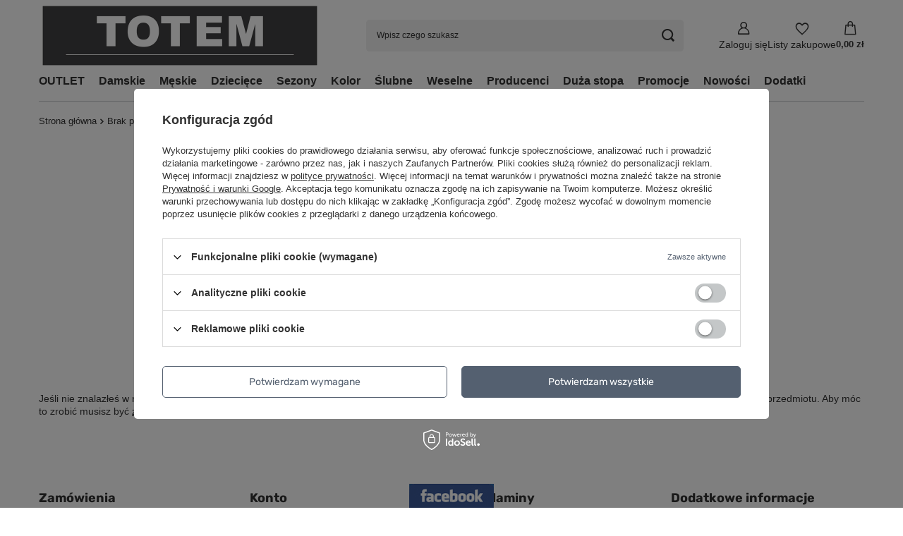

--- FILE ---
content_type: text/html; charset=utf-8
request_url: https://www.totembut.pl/noproduct.php?reason=product&product=1310?lang=pol
body_size: 23897
content:
<!DOCTYPE html>
<html lang="pl" class="--vat --gross " ><head><meta name="viewport" content="initial-scale = 1.0, maximum-scale = 5.0, width=device-width, viewport-fit=cover"><meta http-equiv="Content-Type" content="text/html; charset=utf-8"><meta http-equiv="X-UA-Compatible" content="IE=edge"><title>Totembut - Internetowy sklep z  obuwiem Kotyl Maciejka Rieker Totem</title><meta name="description" content="Internetowy sklep Totembut.pl to rodzinna firma, która oferuję najlepsze obuwie polskich i zagranicznych producentów. Buty firm Kotyl, Maciejka, Big Star, Filippo, Nessi i wiele innych"><link rel="icon" href="/gfx/pol/favicon.ico"><meta name="theme-color" content="#546070"><meta name="msapplication-navbutton-color" content="#546070"><meta name="apple-mobile-web-app-status-bar-style" content="#546070"><link rel="stylesheet" type="text/css" href="/gfx/pol/common_style.css.gzip?r=1766425898"><script>var app_shop={urls:{prefix:'data="/gfx/'.replace('data="', '')+'pol/',graphql:'/graphql/v1/'},vars:{meta:{viewportContent:'initial-scale = 1.0, maximum-scale = 5.0, width=device-width, viewport-fit=cover'},priceType:'gross',priceTypeVat:true,productDeliveryTimeAndAvailabilityWithBasket:false,geoipCountryCode:'US',fairShopLogo: { enabled: false, image: '/gfx/standards/safe_light.svg'},currency:{id:'PLN',symbol:'zł',country:'pl',format:'###,##0.00',beforeValue:false,space:true,decimalSeparator:',',groupingSeparator:' '},language:{id:'pol',symbol:'pl',name:'Polski'},omnibus:{enabled:true,rebateCodeActivate:false,hidePercentageDiscounts:false,},},txt:{priceTypeText:' brutto',},fn:{},fnrun:{},files:[],graphql:{}};const getCookieByName=(name)=>{const value=`; ${document.cookie}`;const parts = value.split(`; ${name}=`);if(parts.length === 2) return parts.pop().split(';').shift();return false;};if(getCookieByName('freeeshipping_clicked')){document.documentElement.classList.remove('--freeShipping');}if(getCookieByName('rabateCode_clicked')){document.documentElement.classList.remove('--rabateCode');}function hideClosedBars(){const closedBarsArray=JSON.parse(localStorage.getItem('closedBars'))||[];if(closedBarsArray.length){const styleElement=document.createElement('style');styleElement.textContent=`${closedBarsArray.map((el)=>`#${el}`).join(',')}{display:none !important;}`;document.head.appendChild(styleElement);}}hideClosedBars();</script><meta name="robots" content="index,follow"><meta name="rating" content="general"><meta name="Author" content="SKLEP TOTEMBUT  na bazie IdoSell (www.idosell.com/shop).">
<!-- Begin partytown html or js -->

<script>partytownConfig = ["gtm_web_worker_active"] </script><script>partytown = {
          lib: "/partytown/",
          resolveUrl: function (url, location, type) {
            if (url.pathname.includes("debug/bootstrap")) {
                  const proxyUrl = new URL(`${location?.origin}/proxy/${url.href}`);
                  return proxyUrl;
              }
            if (url.href.search("proxy") === -1 && type === "script" && url.href.includes("facebook")) {
                const proxyUrl = new URL(`${location?.origin}/proxy/${url.href}`);
                return proxyUrl;
            }
            return url;
          },
          forward: [["dataLayer.push", { preserveBehavior: true }] , ""],
        }; window?.partytownCallback?.();</script><script>const t={preserveBehavior:!1},e=e=>{if("string"==typeof e)return[e,t];const[n,r=t]=e;return[n,{...t,...r}]},n=Object.freeze((t=>{const e=new Set;let n=[];do{Object.getOwnPropertyNames(n).forEach((t=>{"function"==typeof n[t]&&e.add(t)}))}while((n=Object.getPrototypeOf(n))!==Object.prototype);return Array.from(e)})());!function(t,r,o,i,a,s,c,d,l,p,u=t,f){function h(){f||(f=1,"/"==(c=(s.lib||"/~partytown/")+(s.debug?"debug/":""))[0]&&(l=r.querySelectorAll('script[type="text/partytown"]'),i!=t?i.dispatchEvent(new CustomEvent("pt1",{detail:t})):(d=setTimeout(v,1e4),r.addEventListener("pt0",w),a?y(1):o.serviceWorker?o.serviceWorker.register(c+(s.swPath||"partytown-sw.js"),{scope:c}).then((function(t){t.active?y():t.installing&&t.installing.addEventListener("statechange",(function(t){"activated"==t.target.state&&y()}))}),console.error):v())))}function y(e){p=r.createElement(e?"script":"iframe"),t._pttab=Date.now(),e||(p.style.display="block",p.style.width="0",p.style.height="0",p.style.border="0",p.style.visibility="hidden",p.setAttribute("aria-hidden",!0)),p.src=c+"partytown-"+(e?"atomics.js?v=0.10.1":"sandbox-sw.html?"+t._pttab),r.querySelector(s.sandboxParent||"body").appendChild(p)}function v(n,o){for(w(),i==t&&(s.forward||[]).map((function(n){const[r]=e(n);delete t[r.split(".")[0]]})),n=0;n<l.length;n++)(o=r.createElement("script")).innerHTML=l[n].innerHTML,o.nonce=s.nonce,r.head.appendChild(o);p&&p.parentNode.removeChild(p)}function w(){clearTimeout(d)}s=t.partytown||{},i==t&&(s.forward||[]).map((function(r){const[o,{preserveBehavior:i}]=e(r);u=t,o.split(".").map((function(e,r,o){var a;u=u[o[r]]=r+1<o.length?u[o[r]]||(a=o[r+1],n.includes(a)?[]:{}):(()=>{let e=null;if(i){const{methodOrProperty:n,thisObject:r}=((t,e)=>{let n=t;for(let t=0;t<e.length-1;t+=1)n=n[e[t]];return{thisObject:n,methodOrProperty:e.length>0?n[e[e.length-1]]:void 0}})(t,o);"function"==typeof n&&(e=(...t)=>n.apply(r,...t))}return function(){let n;return e&&(n=e(arguments)),(t._ptf=t._ptf||[]).push(o,arguments),n}})()}))})),"complete"==r.readyState?h():(t.addEventListener("DOMContentLoaded",h),t.addEventListener("load",h))}(window,document,navigator,top,window.crossOriginIsolated);</script>

<!-- End partytown html or js -->

<!-- Begin LoginOptions html -->

<style>
#client_new_social .service_item[data-name="service_Apple"]:before, 
#cookie_login_social_more .service_item[data-name="service_Apple"]:before,
.oscop_contact .oscop_login__service[data-service="Apple"]:before {
    display: block;
    height: 2.6rem;
    content: url('/gfx/standards/apple.svg?r=1743165583');
}
.oscop_contact .oscop_login__service[data-service="Apple"]:before {
    height: auto;
    transform: scale(0.8);
}
#client_new_social .service_item[data-name="service_Apple"]:has(img.service_icon):before,
#cookie_login_social_more .service_item[data-name="service_Apple"]:has(img.service_icon):before,
.oscop_contact .oscop_login__service[data-service="Apple"]:has(img.service_icon):before {
    display: none;
}
</style>

<!-- End LoginOptions html -->

<!-- Open Graph -->
<link rel="manifest" href="https://www.totembut.pl/data/include/pwa/1/manifest.json?t=3"><meta name="apple-mobile-web-app-capable" content="yes"><meta name="apple-mobile-web-app-status-bar-style" content="black"><meta name="apple-mobile-web-app-title" content="www.totembut.pl"><link rel="apple-touch-icon" href="/data/include/pwa/1/icon-128.png"><link rel="apple-touch-startup-image" href="/data/include/pwa/1/logo-512.png" /><meta name="msapplication-TileImage" content="/data/include/pwa/1/icon-144.png"><meta name="msapplication-TileColor" content="#2F3BA2"><meta name="msapplication-starturl" content="/"><script type="application/javascript">var _adblock = true;</script><script async src="/data/include/advertising.js"></script><script type="application/javascript">var statusPWA = {
                online: {
                    txt: "Połączono z internetem",
                    bg: "#5fa341"
                },
                offline: {
                    txt: "Brak połączenia z internetem",
                    bg: "#eb5467"
                }
            }</script><script async type="application/javascript" src="/ajax/js/pwa_online_bar.js?v=1&r=6"></script><script >
window.dataLayer = window.dataLayer || [];
window.gtag = function gtag() {
dataLayer.push(arguments);
}
gtag('consent', 'default', {
'ad_storage': 'denied',
'analytics_storage': 'denied',
'ad_personalization': 'denied',
'ad_user_data': 'denied',
'wait_for_update': 500
});

gtag('set', 'ads_data_redaction', true);
</script><script id="iaiscript_1" data-requirements="W10=" data-ga4_sel="ga4script">
window.iaiscript_1 = `<${'script'}  class='google_consent_mode_update'>
gtag('consent', 'update', {
'ad_storage': 'denied',
'analytics_storage': 'denied',
'ad_personalization': 'denied',
'ad_user_data': 'denied'
});
</${'script'}>`;
</script>
<!-- End Open Graph -->
                <!-- Global site tag (gtag.js) -->
                <script  async src="https://www.googletagmanager.com/gtag/js?id=AW-16583713739"></script>
                <script >
                    window.dataLayer = window.dataLayer || [];
                    window.gtag = function gtag(){dataLayer.push(arguments);}
                    gtag('js', new Date());
                    
                    gtag('config', 'AW-16583713739', {"allow_enhanced_conversions":true});
gtag('config', 'G-4GV19LMBL1');

                </script>
                
<!-- Begin additional html or js -->


<!--3|1|3-->
<meta name="google-site-verification" content="7qfS2YmevTBlKJFgtaEWKRlKMqye9dP2c84PsvkL6vI" />
<!--4|1|5| modified: 2023-07-17 23:30:05-->
<!-- Google tag (gtag.js) -->
<script async src="https://www.googletagmanager.com/gtag/js?id=G-4GV19LMBL1"></script>
<script>
  window.dataLayer = window.dataLayer || [];
  function gtag(){dataLayer.push(arguments);}
  gtag('js', new Date());

  gtag('config', 'G-4GV19LMBL1');
</script>


<!-- End additional html or js -->
</head><body><div id="container" class="noproduct_page container max-width-1200"><header class=" commercial_banner"><script class="ajaxLoad">app_shop.vars.vat_registered="true";app_shop.vars.currency_format="###,##0.00";app_shop.vars.currency_before_value=false;app_shop.vars.currency_space=true;app_shop.vars.symbol="zł";app_shop.vars.id="PLN";app_shop.vars.baseurl="http://www.totembut.pl/";app_shop.vars.sslurl="https://www.totembut.pl/";app_shop.vars.curr_url="%2Fnoproduct.php%3Freason%3Dproduct%26product%3D1310%3Flang%3Dpol";var currency_decimal_separator=',';var currency_grouping_separator=' ';app_shop.vars.blacklist_extension=["exe","com","swf","js","php"];app_shop.vars.blacklist_mime=["application/javascript","application/octet-stream","message/http","text/javascript","application/x-deb","application/x-javascript","application/x-shockwave-flash","application/x-msdownload"];app_shop.urls.contact="/contact-pol.html";</script><div id="viewType" style="display:none"></div><div id="menu_skip" class="menu_skip"><a href="#layout" class="btn --outline --medium menu_skip__link --layout">Przejdź do zawartości strony</a><a href="#menu_search" class="btn --outline --medium menu_skip__link --search">Przejdź do wyszukiwarki</a></div><div id="logo" class="d-flex align-items-center" data-bg="/data/gfx/mask/pol/top_1_big.jpg"><a href="/" target="_self" aria-label="Logo sklepu"><picture><source media="(min-width:979px)" srcset="/data/gfx/mask/pol/logo_1_big.webp" width="800" height="190"></source><source media="(min-width:757px)" srcset="/data/gfx/mask/pol/1210850939.webp" width="800" height="190"></source><img src="/data/gfx/mask/pol/logo_1_small.webp" alt="" width="800" height="190"></picture></a></div><form action="https://www.totembut.pl/search.php" method="get" id="menu_search" class="menu_search"><a href="#showSearchForm" class="menu_search__mobile" aria-label="Szukaj"></a><div class="menu_search__block"><div class="menu_search__item --input"><input class="menu_search__input" type="text" name="text" autocomplete="off" placeholder="Wpisz czego szukasz" aria-label="Wpisz czego szukasz"><button class="menu_search__submit" type="submit" aria-label="Szukaj"></button></div><div class="menu_search__item --results search_result"></div></div></form><div id="menu_top" class="menu_top"><div class="account_links"><a class="account_links__item" href="https://www.totembut.pl/login.php" aria-label="Zaloguj się"><span class="account_links__text --logged-out">Zaloguj się</span></a></div><div class="shopping_list_top hover__wrapper" data-empty="true"><a href="https://www.totembut.pl/pl/shoppinglist/" class="wishlist_link slt_link --empty" aria-label="Listy zakupowe"><span class="slt_link__text">Listy zakupowe</span></a><div class="slt_lists hover__element"><ul class="slt_lists__nav"><li class="slt_lists__nav_item" data-list_skeleton="true" data-list_id="true" data-shared="true"><a href="#" class="slt_lists__nav_link" data-list_href="true"><span class="slt_lists__nav_name" data-list_name="true"></span><span class="slt_lists__count" data-list_count="true">0</span></a></li><li class="slt_lists__nav_item --empty"><a class="slt_lists__nav_link --empty" href="https://www.totembut.pl/pl/shoppinglist/"><span class="slt_lists__nav_name" data-list_name="true">Lista zakupowa</span><span class="slt_lists__count" data-list_count="true">0</span></a></li></ul></div></div><div id="menu_basket" class="top_basket hover__wrapper --skeleton --mobile_hide"><a class="top_basket__sub" title="Przejdź do koszyka" href="/basketedit.php" aria-label="Wartość koszyka: 0,00 zł"><span class="badge badge-info"></span><strong class="top_basket__price">0,00 zł</strong></a><div class="top_basket__express_checkout_container"><express-checkout type="basket"></express-checkout></div><script>
        app_shop.vars.cache_html = true;
      </script><div class="top_basket__details hover__element --skeleton"><div class="top_basket__skeleton --name"></div><div class="top_basket__skeleton --product"></div><div class="top_basket__skeleton --product"></div><div class="top_basket__skeleton --product --last"></div><div class="top_basket__skeleton --sep"></div><div class="top_basket__skeleton --summary"></div></div></div><template id="top_basket_product"><div class="top_basket__product"><a class="top_basket__img" title=""><picture><source type="image/webp" srcset=""></source><img src="" alt=""></picture></a><a class="top_basket__link" title=""></a><div class="top_basket__prices"><span class="top_basket__price"></span><span class="top_basket__unit"></span><span class="top_basket__vat"></span></div></div></template><template id="top_basket_summary"><div class="top_basket__summary_shipping_free"><span class="top_basket__summary_label --freeshipping_limit">Do darmowej dostawy brakuje <span class="top_basket__summary_value"></span></span><span class="progress_bar"><span class="progress_bar__value"></span></span></div><div class="top_basket__summary_item --worth"><span class="top_basket__summary_label">Wartość zamówienia:</span><b class="top_basket__summary_value"></b></div><div class="top_basket__summary_item --shipping"><span class="top_basket__summary_label">Koszt przesyłki:</span><b class="top_basket__summary_value"></b></div><div class="top_basket__buttons"><a class="btn --solid --large" data-ec-class="btn --outline --large" title="Przejdź do koszyka" href="/basketedit.php">
        Przejdź do koszyka
      </a><div id="top_basket__express_checkout_placeholder"></div></div></template><template id="top_basket_details"><div class="top_basket__details hover__element"><div class="top_basket__details_sub"><div class="headline"><span class="headline__name">Twój koszyk (<span class="top_basket__count"></span>)</span></div><div class="top_basket__products"></div><div class="top_basket__summary"></div></div></div></template></div><nav id="menu_categories" class="wide" aria-label="Kategorie główne"><button type="button" class="navbar-toggler" aria-label="Menu"><i class="icon-reorder"></i></button><div class="navbar-collapse" id="menu_navbar"><ul class="navbar-nav mx-md-n2"><li class="nav-item"><span class="nav-link-wrapper"><a  href="/pol_m_OUTLET-618.html" target="_self" title="OUTLET" class="nav-link --l1" >OUTLET</a><button class="nav-link-expand" type="button" aria-label="OUTLET, Menu"></button></span><ul class="navbar-subnav"><li class="nav-header"><a href="#backLink" class="nav-header__backLink" aria-label="Wróć"><i class="icon-angle-left"></i></a><a  href="/pol_m_OUTLET-618.html" target="_self" title="OUTLET" class="nav-link --l1" >OUTLET</a></li><li class="nav-item empty"><a  href="/pol_m_OUTLET_Meskie-620.html" target="_self" title="Męskie" class="nav-link --l2" >Męskie</a></li></ul></li><li class="nav-item"><span class="nav-link-wrapper"><a  href="/pol_m_Damskie-195.html" target="_self" title="Damskie" class="nav-link --l1" >Damskie</a><button class="nav-link-expand" type="button" aria-label="Damskie, Menu"></button></span><ul class="navbar-subnav"><li class="nav-header"><a href="#backLink" class="nav-header__backLink" aria-label="Wróć"><i class="icon-angle-left"></i></a><a  href="/pol_m_Damskie-195.html" target="_self" title="Damskie" class="nav-link --l1" >Damskie</a></li><li class="nav-item"><a  href="/pol_m_Damskie_Polbuty-200.html" target="_self" title="Półbuty " class="nav-link --l2" >Półbuty </a><ul class="navbar-subsubnav more"><li class="nav-header"><a href="#backLink" class="nav-header__backLink" aria-label="Wróć"><i class="icon-angle-left"></i></a><a  href="/pol_m_Damskie_Polbuty-200.html" target="_self" title="Półbuty " class="nav-link --l2" >Półbuty </a></li><li class="nav-item"><a  href="https://www.totembut.pl/pol_m_Damskie_Polbuty-200.html" target="_self" title="Pokaż wszystkie" class="nav-link --l3" >Pokaż wszystkie</a></li><li class="nav-item"><a  href="/pol_m_Damskie_Polbuty-_Azurowe-244.html" target="_self" title="Ażurowe" class="nav-link --l3" >Ażurowe</a></li><li class="nav-item"><a  href="/pol_m_Damskie_Polbuty-_Baleriny-215.html" target="_self" title="Baleriny" class="nav-link --l3" >Baleriny</a></li><li class="nav-item"><a  href="/pol_m_Damskie_Polbuty-_Espadryle-583.html" target="_self" title="Espadryle" class="nav-link --l3" >Espadryle</a></li><li class="nav-item"><a  href="/pol_m_Damskie_Polbuty-_Jazzowki-233.html" target="_self" title="Jazzówki" class="nav-link --l3" >Jazzówki</a></li><li class="nav-item"><a  href="/pol_m_Damskie_Polbuty-_Kalosze-378.html" target="_self" title="Kalosze" class="nav-link --l3" >Kalosze</a></li><li class="nav-item"><a  href="/pol_m_Damskie_Polbuty-_Koturny-433.html" target="_self" title="Koturny" class="nav-link --l3" >Koturny</a></li><li class="nav-item"><a  href="/buty-loafersy-damskie" target="_self" title="Loafersy " class="nav-link --l3" >Loafersy </a></li><li class="nav-item"><a  href="/pol_m_Damskie_Polbuty-_Lordsy-237.html" target="_self" title="Lordsy" class="nav-link --l3" >Lordsy</a></li><li class="nav-item"><a  href="/pol_m_Damskie_Polbuty-_Mokasyny-224.html" target="_self" title="Mokasyny" class="nav-link --l3" >Mokasyny</a></li><li class="nav-item"><a  href="/pol_m_Damskie_Polbuty-_Na-platformie-223.html" target="_self" title="Na platformie" class="nav-link --l3" >Na platformie</a></li><li class="nav-item"><a  href="/pol_m_Damskie_Polbuty-_Na-grubej-podeszwie-524.html" target="_self" title="Na grubej podeszwie" class="nav-link --l3" >Na grubej podeszwie</a></li><li class="nav-item"><a  href="/pol_m_Damskie_Polbuty-_Na-rzepy-413.html" target="_self" title="Na rzepy" class="nav-link --l3" >Na rzepy</a></li><li class="nav-item"><a  href="/pol_m_Damskie_Polbuty-_Sneakersy-299.html" target="_self" title="Sneakersy" class="nav-link --l3" >Sneakersy</a></li><li class="nav-item"><a  href="/pol_m_Damskie_Polbuty-_Sportowe-221.html" target="_self" title="Sportowe" class="nav-link --l3" >Sportowe</a></li><li class="nav-item"><a  href="/pol_m_Damskie_Polbuty-_Sznurowane-234.html" target="_self" title="Sznurowane" class="nav-link --l3" >Sznurowane</a></li><li class="nav-item"><a  href="/pol_m_Damskie_Polbuty-_Tenisowki-341.html" target="_self" title="Tenisówki" class="nav-link --l3" >Tenisówki</a></li><li class="nav-item"><a  href="/pol_m_Damskie_Polbuty-_Trampki-316.html" target="_self" title="Trampki" class="nav-link --l3" >Trampki</a></li><li class="nav-item"><a  href="/pol_m_Damskie_Polbuty-_Koronkowe-578.html" target="_self" title="Koronkowe" class="nav-link --l3" >Koronkowe</a></li><li class="nav-item"><a  href="/pol_m_Damskie_Polbuty-_Open-Toe-581.html" target="_self" title="Open Toe" class="nav-link --l3" >Open Toe</a></li><li class="nav-item"><a  href="/pol_m_Damskie_Polbuty-_Barefoot-615.html" target="_self" title="Barefoot" class="nav-link --l3" >Barefoot</a></li><li class="nav-item --all"><a class="nav-link --l3" href="/pol_n_Damskie_Polbuty-200.html">+ Pokaż wszystkie</a></li><li class="nav-item --extend"><a href="" class="nav-link --l3" txt_alt="- Zwiń">+ Rozwiń</a></li></ul></li><li class="nav-item"><a  href="/pol_m_Damskie_Czolenka-199.html" target="_self" title="Czółenka" class="nav-link --l2" >Czółenka</a><ul class="navbar-subsubnav more"><li class="nav-header"><a href="#backLink" class="nav-header__backLink" aria-label="Wróć"><i class="icon-angle-left"></i></a><a  href="/pol_m_Damskie_Czolenka-199.html" target="_self" title="Czółenka" class="nav-link --l2" >Czółenka</a></li><li class="nav-item"><a  href="https://www.totembut.pl/pol_m_Damskie_Czolenka-199.html" target="_self" title="Pokaż wszystkie" class="nav-link --l3" >Pokaż wszystkie</a></li><li class="nav-item"><a  href="/Szpilki-Damskie" target="_self" title="Szpilki" class="nav-link --l3" >Szpilki</a></li><li class="nav-item"><a  href="/pol_m_Damskie_Czolenka_Na-Slupku-388.html" target="_self" title="Na Słupku" class="nav-link --l3" >Na Słupku</a></li><li class="nav-item"><a  href="/pol_m_Damskie_Czolenka_Na-Klocku-387.html" target="_self" title="Na Klocku" class="nav-link --l3" >Na Klocku</a></li><li class="nav-item"><a  href="/pol_m_Damskie_Czolenka_Na-Kieliszku-395.html" target="_self" title="Na Kieliszku" class="nav-link --l3" >Na Kieliszku</a></li><li class="nav-item"><a  href="/pol_m_Damskie_Czolenka_Na-Koturnie-243.html" target="_self" title="Na Koturnie" class="nav-link --l3" >Na Koturnie</a></li><li class="nav-item"><a  href="/czolenka-buty-z-odkrytymi-palcami" target="_self" title="Odkryte palce" class="nav-link --l3" >Odkryte palce</a></li><li class="nav-item"><a  href="/pol_m_Damskie_Czolenka_Z-ozdobami-493.html" target="_self" title="Z ozdobami" class="nav-link --l3" >Z ozdobami</a></li><li class="nav-item"><a  href="/pol_m_Damskie_Czolenka_Z-paskami-494.html" target="_self" title="Z paskami" class="nav-link --l3" >Z paskami</a></li><li class="nav-item"><a  href="/pol_m_Damskie_Czolenka_Z-odkryta-pieta-495.html" target="_self" title="Z odkryta piętą" class="nav-link --l3" >Z odkryta piętą</a></li><li class="nav-item"><a  href="/pol_m_Damskie_Czolenka_Plaskie-580.html" target="_self" title="Płaskie" class="nav-link --l3" >Płaskie</a></li><li class="nav-item --all"><a class="nav-link --l3" href="/pol_m_Damskie_Czolenka-199.html">+ Pokaż wszystkie</a></li><li class="nav-item --extend"><a href="" class="nav-link --l3" txt_alt="- Zwiń">+ Rozwiń</a></li></ul></li><li class="nav-item"><a  href="/pol_m_Damskie_Sandaly-231.html" target="_self" title="Sandały" class="nav-link --l2" >Sandały</a><ul class="navbar-subsubnav more"><li class="nav-header"><a href="#backLink" class="nav-header__backLink" aria-label="Wróć"><i class="icon-angle-left"></i></a><a  href="/pol_m_Damskie_Sandaly-231.html" target="_self" title="Sandały" class="nav-link --l2" >Sandały</a></li><li class="nav-item"><a  href="https://www.totembut.pl/pol_m_Damskie_Sandaly-231.html" target="_self" title="Pokaż wszystkie" class="nav-link --l3" >Pokaż wszystkie</a></li><li class="nav-item"><a  href="/pol_m_Damskie_Sandaly_Sandaly-Plaskie-411.html" target="_self" title="Sandały Płaskie" class="nav-link --l3" >Sandały Płaskie</a></li><li class="nav-item"><a  href="/pol_m_Damskie_Sandaly_Sandaly-na-Obcasie-230.html" target="_self" title="Sandały na Obcasie" class="nav-link --l3" >Sandały na Obcasie</a></li><li class="nav-item"><a  href="/pol_m_Damskie_Sandaly_Sandaly-na-Koturnie-235.html" target="_self" title="Sandały na Koturnie" class="nav-link --l3" >Sandały na Koturnie</a></li><li class="nav-item"><a  href="/pol_m_Damskie_Sandaly_Sandaly-na-Platformie-479.html" target="_self" title="Sandały na Platformie" class="nav-link --l3" >Sandały na Platformie</a></li><li class="nav-item"><a  href="/pol_m_Damskie_Sandaly_Sandaly-na-szpilce-519.html" target="_self" title="Sandały na szpilce" class="nav-link --l3" >Sandały na szpilce</a></li><li class="nav-item"><a  href="/pol_m_Damskie_Sandaly_Sandaly-z-Cholewka-438.html" target="_self" title="Sandały z Cholewką" class="nav-link --l3" >Sandały z Cholewką</a></li><li class="nav-item"><a  href="/pol_m_Damskie_Sandaly_Buty-z-paskiem-na-kostce-253.html" target="_self" title="Buty z paskiem na kostce" class="nav-link --l3" >Buty z paskiem na kostce</a></li><li class="nav-item"><a  href="/pol_m_Damskie_Sandaly_Zakryta-pieta-518.html" target="_self" title="Zakryta pięta" class="nav-link --l3" >Zakryta pięta</a></li><li class="nav-item"><a  href="/pol_m_Damskie_Sandaly_Zakryte-palce-520.html" target="_self" title="Zakryte palce" class="nav-link --l3" >Zakryte palce</a></li><li class="nav-item"><a  href="/pol_m_Damskie_Sandaly_Silikonowe-371.html" target="_self" title="Silikonowe" class="nav-link --l3" >Silikonowe</a></li><li class="nav-item"><a  href="/pol_m_Damskie_Sandaly_Sportowe-439.html" target="_self" title="Sportowe" class="nav-link --l3" >Sportowe</a></li><li class="nav-item"><a  href="/pol_m_Damskie_Sandaly_Sandaly-wsuwane-582.html" target="_self" title="Sandały wsuwane" class="nav-link --l3" >Sandały wsuwane</a></li><li class="nav-item"><a  href="/pol_m_Damskie_Sandaly_Czarne-Sandaly-591.html" target="_self" title="Czarne Sandały" class="nav-link --l3" >Czarne Sandały</a></li><li class="nav-item"><a  href="/pol_m_Damskie_Sandaly_Zlote-Sandaly-592.html" target="_self" title="Złote Sandały" class="nav-link --l3" >Złote Sandały</a></li><li class="nav-item"><a  href="/pol_m_Damskie_Sandaly_Biale-Sandaly-593.html" target="_self" title="Białe Sandały" class="nav-link --l3" >Białe Sandały</a></li><li class="nav-item"><a  href="/pol_m_Damskie_Sandaly_Bezowe-Sandaly-594.html" target="_self" title="Beżowe Sandały" class="nav-link --l3" >Beżowe Sandały</a></li><li class="nav-item --all"><a class="nav-link --l3" href="/pol_m_Damskie_Sandaly-231.html">+ Pokaż wszystkie</a></li><li class="nav-item --extend"><a href="" class="nav-link --l3" txt_alt="- Zwiń">+ Rozwiń</a></li></ul></li><li class="nav-item"><a  href="/pol_m_Damskie_Klapki-232.html" target="_self" title="Klapki" class="nav-link --l2" >Klapki</a><ul class="navbar-subsubnav more"><li class="nav-header"><a href="#backLink" class="nav-header__backLink" aria-label="Wróć"><i class="icon-angle-left"></i></a><a  href="/pol_m_Damskie_Klapki-232.html" target="_self" title="Klapki" class="nav-link --l2" >Klapki</a></li><li class="nav-item"><a  href="https://www.totembut.pl/pol_m_Damskie_Klapki-232.html" target="_self" title="Pokaż wszystkie" class="nav-link --l3" >Pokaż wszystkie</a></li><li class="nav-item"><a  href="/pol_m_Damskie_Klapki_Plaskie-389.html" target="_self" title="Płaskie" class="nav-link --l3" >Płaskie</a></li><li class="nav-item"><a  href="/pol_m_Damskie_Klapki_Na-Obcasie-442.html" target="_self" title="Na Obcasie" class="nav-link --l3" >Na Obcasie</a></li><li class="nav-item"><a  href="/pol_m_Damskie_Klapki_Na-Koturnie-414.html" target="_self" title="Na Koturnie" class="nav-link --l3" >Na Koturnie</a></li><li class="nav-item"><a  href="/pol_m_Damskie_Klapki_Na-Platformie-480.html" target="_self" title="Na Platformie" class="nav-link --l3" >Na Platformie</a></li><li class="nav-item"><a  href="/pol_m_Damskie_Klapki_Japonki-327.html" target="_self" title="Japonki" class="nav-link --l3" >Japonki</a></li><li class="nav-item"><a  href="/pol_m_Damskie_Klapki_Klapki-basenowe-352.html" target="_self" title="Klapki basenowe" class="nav-link --l3" >Klapki basenowe</a></li><li class="nav-item"><a  href="/pol_m_Damskie_Klapki_Kapcie-481.html" target="_self" title="Kapcie" class="nav-link --l3" >Kapcie</a></li><li class="nav-item"><a  href="/pol_m_Damskie_Klapki_Czarne-Klapki-595.html" target="_self" title="Czarne Klapki" class="nav-link --l3" >Czarne Klapki</a></li><li class="nav-item"><a  href="/pol_m_Damskie_Klapki_Biale-Klapki-596.html" target="_self" title="Białe Klapki" class="nav-link --l3" >Białe Klapki</a></li><li class="nav-item"><a  href="/pol_m_Damskie_Klapki_Zlote-Klapki-597.html" target="_self" title="Złote Klapki" class="nav-link --l3" >Złote Klapki</a></li><li class="nav-item"><a  href="/pol_m_Damskie_Klapki_Bezowe-Klapki-598.html" target="_self" title="Beżowe Klapki" class="nav-link --l3" >Beżowe Klapki</a></li><li class="nav-item"><a  href="/pol_m_Damskie_Klapki_Brazowe-Klapki-599.html" target="_self" title="Brązowe Klapki" class="nav-link --l3" >Brązowe Klapki</a></li><li class="nav-item --all"><a class="nav-link --l3" href="/pol_m_Damskie_Klapki-232.html">+ Pokaż wszystkie</a></li><li class="nav-item --extend"><a href="" class="nav-link --l3" txt_alt="- Zwiń">+ Rozwiń</a></li></ul></li><li class="nav-item"><a  href="/pol_m_Damskie_Botki-198.html" target="_self" title="Botki" class="nav-link --l2" >Botki</a><ul class="navbar-subsubnav more"><li class="nav-header"><a href="#backLink" class="nav-header__backLink" aria-label="Wróć"><i class="icon-angle-left"></i></a><a  href="/pol_m_Damskie_Botki-198.html" target="_self" title="Botki" class="nav-link --l2" >Botki</a></li><li class="nav-item"><a  href="https://www.totembut.pl/pol_m_Damskie_Botki-198.html" target="_self" title="Pokaż wszystkie" class="nav-link --l3" >Pokaż wszystkie</a></li><li class="nav-item"><a  href="/pol_m_Damskie_Botki_Botki-Azurowe-252.html" target="_self" title="Botki Ażurowe" class="nav-link --l3" >Botki Ażurowe</a></li><li class="nav-item"><a  href="/pol_m_Damskie_Botki_Botki-Przejsciowe-211.html" target="_self" title="Botki Przejściowe" class="nav-link --l3" >Botki Przejściowe</a></li><li class="nav-item"><a  href="/pol_m_Damskie_Botki_Botki-Zamszowe-290.html" target="_self" title="Botki Zamszowe" class="nav-link --l3" >Botki Zamszowe</a></li><li class="nav-item"><a  href="/pol_m_Damskie_Botki_Trzewiki-273.html" target="_self" title="Trzewiki" class="nav-link --l3" >Trzewiki</a></li><li class="nav-item"><a  href="/pol_m_Damskie_Botki_Sniegowce-303.html" target="_self" title="Śniegowce" class="nav-link --l3" >Śniegowce</a></li><li class="nav-item"><a  href="/pol_m_Damskie_Botki_Botki-na-Plaskim-Obcasie-288.html" target="_self" title="Botki na Płaskim Obcasie" class="nav-link --l3" >Botki na Płaskim Obcasie</a></li><li class="nav-item"><a  href="/pol_m_Damskie_Botki_Botki-na-Obcasie-289.html" target="_self" title="Botki na Obcasie" class="nav-link --l3" >Botki na Obcasie</a></li><li class="nav-item"><a  href="/pol_m_Damskie_Botki_Botki-Czarne-338.html" target="_self" title="Botki Czarne" class="nav-link --l3" >Botki Czarne</a></li><li class="nav-item"><a  href="/pol_m_Damskie_Botki_Botki-na-Szpilce-381.html" target="_self" title="Botki na Szpilce" class="nav-link --l3" >Botki na Szpilce</a></li><li class="nav-item"><a  href="/pol_m_Damskie_Botki_Botki-z-Ozdobami-291.html" target="_self" title="Botki z Ozdobami" class="nav-link --l3" >Botki z Ozdobami</a></li><li class="nav-item"><a  href="/pol_m_Damskie_Botki_Botki-Lakierowane-398.html" target="_self" title="Botki Lakierowane" class="nav-link --l3" >Botki Lakierowane</a></li><li class="nav-item"><a  href="/pol_m_Damskie_Botki_Botki-na-Koturnie-331.html" target="_self" title="Botki na Koturnie" class="nav-link --l3" >Botki na Koturnie</a></li><li class="nav-item"><a  href="/pol_m_Damskie_Botki_Botki-na-Platformie-483.html" target="_self" title="Botki na Platformie" class="nav-link --l3" >Botki na Platformie</a></li><li class="nav-item"><a  href="/pol_m_Damskie_Botki_Botki-na-Rzepy-617.html" target="_self" title="Botki na Rzepy" class="nav-link --l3" >Botki na Rzepy</a></li><li class="nav-item"><a  href="/pol_m_Damskie_Botki_Kowbojki-302.html" target="_self" title="Kowbojki" class="nav-link --l3" >Kowbojki</a></li><li class="nav-item"><a  href="/pol_m_Damskie_Botki_Sztyblety-274.html" target="_self" title="Sztyblety" class="nav-link --l3" >Sztyblety</a></li><li class="nav-item"><a  href="/pol_m_Damskie_Botki_Sneakersy-380.html" target="_self" title="Sneakersy" class="nav-link --l3" >Sneakersy</a></li><li class="nav-item"><a  href="/pol_m_Damskie_Botki_Trekkingowe-332.html" target="_self" title="Trekkingowe" class="nav-link --l3" >Trekkingowe</a></li><li class="nav-item"><a  href="/pol_m_Damskie_Botki_Workery-330.html" target="_self" title="Workery" class="nav-link --l3" >Workery</a></li><li class="nav-item"><a  href="/pol_m_Damskie_Botki_Open-Toe-579.html" target="_self" title="Open Toe" class="nav-link --l3" >Open Toe</a></li><li class="nav-item"><a  href="/pol_m_Damskie_Botki_Zolte-Botki-614.html" target="_self" title="Żółte Botki" class="nav-link --l3" >Żółte Botki</a></li><li class="nav-item --all"><a class="nav-link --l3" href="/pol_m_Damskie_Botki-198.html">+ Pokaż wszystkie</a></li><li class="nav-item --extend"><a href="" class="nav-link --l3" txt_alt="- Zwiń">+ Rozwiń</a></li></ul></li><li class="nav-item"><a  href="/pol_m_Damskie_Kozaki-201.html" target="_self" title="Kozaki" class="nav-link --l2" >Kozaki</a><ul class="navbar-subsubnav more"><li class="nav-header"><a href="#backLink" class="nav-header__backLink" aria-label="Wróć"><i class="icon-angle-left"></i></a><a  href="/pol_m_Damskie_Kozaki-201.html" target="_self" title="Kozaki" class="nav-link --l2" >Kozaki</a></li><li class="nav-item"><a  href="https://www.totembut.pl/pol_m_Damskie_Kozaki-201.html" target="_self" title="Pokaż wszystkie" class="nav-link --l3" >Pokaż wszystkie</a></li><li class="nav-item"><a  href="/pol_m_Damskie_Kozaki_Oficerki-384.html" target="_self" title="Oficerki" class="nav-link --l3" >Oficerki</a></li><li class="nav-item"><a  href="/pol_m_Damskie_Kozaki_Muszkieterki-385.html" target="_self" title="Muszkieterki" class="nav-link --l3" >Muszkieterki</a></li><li class="nav-item"><a  href="/pol_m_Damskie_Kozaki_Kozaki-Azurowe-396.html" target="_self" title="Kozaki Ażurowe" class="nav-link --l3" >Kozaki Ażurowe</a></li><li class="nav-item"><a  href="/pol_m_Damskie_Kozaki_Kozaki-Jesienne-248.html" target="_self" title="Kozaki Jesienne" class="nav-link --l3" >Kozaki Jesienne</a></li><li class="nav-item"><a  href="/pol_m_Damskie_Kozaki_Kozaki-na-Obcasie-386.html" target="_self" title="Kozaki na Obcasie" class="nav-link --l3" >Kozaki na Obcasie</a></li><li class="nav-item"><a  href="/pol_m_Damskie_Kozaki_Kozaki-Klasyczne-383.html" target="_self" title="Kozaki Klasyczne" class="nav-link --l3" >Kozaki Klasyczne</a></li><li class="nav-item"><a  href="/pol_m_Damskie_Kozaki_Kozaki-na-Szpilce-403.html" target="_self" title="Kozaki na Szpilce" class="nav-link --l3" >Kozaki na Szpilce</a></li><li class="nav-item"><a  href="/pol_m_Damskie_Kozaki_Kozaki-Zamszowe-401.html" target="_self" title="Kozaki Zamszowe" class="nav-link --l3" >Kozaki Zamszowe</a></li><li class="nav-item"><a  href="/pol_m_Damskie_Kozaki_Kozaki-Kowbojki-402.html" target="_self" title="Kozaki Kowbojki" class="nav-link --l3" >Kozaki Kowbojki</a></li><li class="nav-item"><a  href="/pol_m_Damskie_Kozaki_Kozaki-Workery-400.html" target="_self" title="Kozaki Workery" class="nav-link --l3" >Kozaki Workery</a></li><li class="nav-item"><a  href="/pol_m_Damskie_Kozaki_Kozaki-na-Koturnie-616.html" target="_self" title="Kozaki na Koturnie" class="nav-link --l3" >Kozaki na Koturnie</a></li><li class="nav-item"><a  href="/pol_m_Damskie_Kozaki_Czarne-Kozaki-604.html" target="_self" title="Czarne Kozaki" class="nav-link --l3" >Czarne Kozaki</a></li><li class="nav-item"><a  href="/pol_m_Damskie_Kozaki_Brazowe-Kozaki-605.html" target="_self" title="Brązowe Kozaki" class="nav-link --l3" >Brązowe Kozaki</a></li><li class="nav-item"><a  href="/pol_m_Damskie_Kozaki_Bezowe-Kozaki-606.html" target="_self" title="Beżowe Kozaki" class="nav-link --l3" >Beżowe Kozaki</a></li><li class="nav-item"><a  href="/pol_m_Damskie_Kozaki_Kozaki-na-Platformie-613.html" target="_self" title="Kozaki na Platformie" class="nav-link --l3" >Kozaki na Platformie</a></li><li class="nav-item --all"><a class="nav-link --l3" href="/pol_m_Damskie_Kozaki-201.html">+ Pokaż wszystkie</a></li><li class="nav-item --extend"><a href="" class="nav-link --l3" txt_alt="- Zwiń">+ Rozwiń</a></li></ul></li><li class="nav-item"><a  href="/pol_m_Damskie_Na-haluksy-496.html" target="_self" title="Na haluksy" class="nav-link --l2" >Na haluksy</a><ul class="navbar-subsubnav"><li class="nav-header"><a href="#backLink" class="nav-header__backLink" aria-label="Wróć"><i class="icon-angle-left"></i></a><a  href="/pol_m_Damskie_Na-haluksy-496.html" target="_self" title="Na haluksy" class="nav-link --l2" >Na haluksy</a></li><li class="nav-item"><a  href="/pol_m_Damskie_Na-haluksy_Polbuty-484.html" target="_self" title="Półbuty" class="nav-link --l3" >Półbuty</a></li><li class="nav-item"><a  href="/pol_m_Damskie_Na-haluksy_Klapki-i-Sandaly-497.html" target="_self" title="Klapki i Sandały" class="nav-link --l3" >Klapki i Sandały</a></li><li class="nav-item"><a  href="/pol_m_Damskie_Na-haluksy_Botki-i-Kozaki-498.html" target="_self" title="Botki i Kozaki" class="nav-link --l3" >Botki i Kozaki</a></li><li class="nav-item"><a  href="/pol_m_Damskie_Na-haluksy_Czolenka-529.html" target="_self" title="Czółenka" class="nav-link --l3" >Czółenka</a></li></ul></li><li class="nav-item empty"><a  href="/pol_m_Damskie_Do-wody-441.html" target="_self" title="Do wody" class="nav-link --l2" >Do wody</a></li><li class="nav-item empty"><a  href="/pol_m_Damskie_Buty-Skorzane-366.html" target="_self" title="Buty Skórzane" class="nav-link --l2" >Buty Skórzane</a></li><li class="nav-item --all empty"><a class="nav-link --l2" href="/pol_m_Damskie-195.html">+ Pokaż wszystkie</a></li></ul></li><li class="nav-item"><span class="nav-link-wrapper"><a  href="/pol_m_Meskie-196.html" target="_self" title="Męskie" class="nav-link --l1" >Męskie</a><button class="nav-link-expand" type="button" aria-label="Męskie, Menu"></button></span><ul class="navbar-subnav"><li class="nav-header"><a href="#backLink" class="nav-header__backLink" aria-label="Wróć"><i class="icon-angle-left"></i></a><a  href="/pol_m_Meskie-196.html" target="_self" title="Męskie" class="nav-link --l1" >Męskie</a></li><li class="nav-item empty"><a  href="/pol_m_Meskie_Breki-Welury-Cielaki-Szczurki-254.html" target="_self" title="Breki Welury Cielaki Szczurki" class="nav-link --l2" >Breki Welury Cielaki Szczurki</a></li><li class="nav-item empty"><a  href="/meskie_buty_trekkingowe" target="_self" title="Trekkingowe" class="nav-link --l2" >Trekkingowe</a></li><li class="nav-item empty"><a  href="https://www.totembut.pl/pol_m_Meskie-196.html?filter_traits[127]=538&amp;filter_traits[532]=&amp;filter_traits[48]=&amp;filter_producer=&amp;filter_sizes=&amp;filter_text=&amp;filter_traits[44]=&amp;filter_traits[62]=&amp;filter_tra" target="_self" title="Skórzane" class="nav-link --l2" >Skórzane</a></li><li class="nav-item empty"><a  href="/pol_m_Meskie_Przejsciowe-284.html" target="_self" title="Przejściowe" class="nav-link --l2" >Przejściowe</a></li><li class="nav-item empty"><a  href="/pol_m_Meskie_Do-wody-440.html" target="_self" title="Do wody" class="nav-link --l2" >Do wody</a></li><li class="nav-item"><a  href="/pol_m_Meskie_Polbuty-202.html" target="_self" title="Półbuty" class="nav-link --l2" >Półbuty</a><ul class="navbar-subsubnav"><li class="nav-header"><a href="#backLink" class="nav-header__backLink" aria-label="Wróć"><i class="icon-angle-left"></i></a><a  href="/pol_m_Meskie_Polbuty-202.html" target="_self" title="Półbuty" class="nav-link --l2" >Półbuty</a></li><li class="nav-item"><a  href="https://www.totembut.pl/pol_m_Meskie_Polbuty-202.html" target="_self" title="Pokaż Wszystkie" class="nav-link --l3" >Pokaż Wszystkie</a></li><li class="nav-item"><a  href="/pol_m_Meskie_Polbuty_Azurowe-236.html" target="_self" title="Ażurowe" class="nav-link --l3" >Ażurowe</a></li><li class="nav-item"><a  href="/pol_m_Meskie_Polbuty_Casual-226.html" target="_self" title="Casual " class="nav-link --l3" >Casual </a></li><li class="nav-item"><a  href="/pol_m_Meskie_Polbuty_Mokasyny-210.html" target="_self" title="Mokasyny" class="nav-link --l3" >Mokasyny</a></li><li class="nav-item"><a  href="/pol_m_Meskie_Polbuty_Na-rzepy-329.html" target="_self" title="Na rzepy" class="nav-link --l3" >Na rzepy</a></li><li class="nav-item"><a  href="/pol_m_Meskie_Polbuty_Sportowe-225.html" target="_self" title="Sportowe" class="nav-link --l3" >Sportowe</a></li><li class="nav-item"><a  href="/pol_m_Meskie_Polbuty_Sneakersy-298.html" target="_self" title="Sneakersy" class="nav-link --l3" >Sneakersy</a></li><li class="nav-item"><a  href="/pol_m_Meskie_Polbuty_Trampki-315.html" target="_self" title="Trampki" class="nav-link --l3" >Trampki</a></li><li class="nav-item"><a  href="/pol_m_Meskie_Polbuty_Wiazane-250.html" target="_self" title="Wiązane" class="nav-link --l3" >Wiązane</a></li><li class="nav-item"><a  href="/pol_m_Meskie_Polbuty_Zeglarskie-238.html" target="_self" title="Żeglarskie" class="nav-link --l3" >Żeglarskie</a></li><li class="nav-item --all"><a class="nav-link --l3" href="/pol_m_Meskie_Polbuty-202.html">+ Pokaż wszystkie</a></li></ul></li><li class="nav-item"><a  href="/pol_m_Meskie_Wizytowe-197.html" target="_self" title="Wizytowe" class="nav-link --l2" >Wizytowe</a><ul class="navbar-subsubnav"><li class="nav-header"><a href="#backLink" class="nav-header__backLink" aria-label="Wróć"><i class="icon-angle-left"></i></a><a  href="/pol_m_Meskie_Wizytowe-197.html" target="_self" title="Wizytowe" class="nav-link --l2" >Wizytowe</a></li><li class="nav-item"><a  href="https://www.totembut.pl/pol_m_Meskie_Wizytowe-197.html" target="_self" title="Wszystkie kategorie" class="nav-link --l3" >Wszystkie kategorie</a></li><li class="nav-item"><a  href="/pol_m_Meskie_Wizytowe_Derby-249.html" target="_self" title="Derby" class="nav-link --l3" >Derby</a></li><li class="nav-item"><a  href="/pol_m_Meskie_Wizytowe_Lakierki-222.html" target="_self" title="Lakierki" class="nav-link --l3" >Lakierki</a></li><li class="nav-item"><a  href="/pol_m_Meskie_Wizytowe_Oxfordy-227.html" target="_self" title="Oxfordy" class="nav-link --l3" >Oxfordy</a></li><li class="nav-item"><a  href="/pol_m_Meskie_Wizytowe_Wsuwane-272.html" target="_self" title="Wsuwane" class="nav-link --l3" >Wsuwane</a></li><li class="nav-item --all"><a class="nav-link --l3" href="/pol_n_Meskie_Wizytowe-197.html">+ Pokaż wszystkie</a></li></ul></li><li class="nav-item"><a  href="/pol_m_Meskie_Sandaly-263.html" target="_self" title="Sandały" class="nav-link --l2" >Sandały</a><ul class="navbar-subsubnav"><li class="nav-header"><a href="#backLink" class="nav-header__backLink" aria-label="Wróć"><i class="icon-angle-left"></i></a><a  href="/pol_m_Meskie_Sandaly-263.html" target="_self" title="Sandały" class="nav-link --l2" >Sandały</a></li><li class="nav-item"><a  href="/pol_m_Meskie_Sandaly_Klasyczne-404.html" target="_self" title="Klasyczne" class="nav-link --l3" >Klasyczne</a></li><li class="nav-item"><a  href="/pol_m_Meskie_Sandaly_Zabudowane-405.html" target="_self" title="Zabudowane" class="nav-link --l3" >Zabudowane</a></li></ul></li><li class="nav-item"><a  href="/pol_m_Meskie_Klapki-264.html" target="_self" title="Klapki" class="nav-link --l2" >Klapki</a><ul class="navbar-subsubnav"><li class="nav-header"><a href="#backLink" class="nav-header__backLink" aria-label="Wróć"><i class="icon-angle-left"></i></a><a  href="/pol_m_Meskie_Klapki-264.html" target="_self" title="Klapki" class="nav-link --l2" >Klapki</a></li><li class="nav-item"><a  href="/pol_m_Meskie_Klapki_Klapki-basenowe-353.html" target="_self" title="Klapki basenowe" class="nav-link --l3" >Klapki basenowe</a></li><li class="nav-item"><a  href="/pol_m_Meskie_Klapki_Japonki-394.html" target="_self" title="Japonki" class="nav-link --l3" >Japonki</a></li><li class="nav-item"><a  href="/pol_m_Meskie_Klapki_Klasyczne-397.html" target="_self" title="Klasyczne" class="nav-link --l3" >Klasyczne</a></li><li class="nav-item --all"><a class="nav-link --l3" href="/pol_m_Meskie_Klapki-264.html">+ Pokaż wszystkie</a></li></ul></li><li class="nav-item"><a  href="/pol_m_Meskie_Botki-203.html" target="_self" title="Botki" class="nav-link --l2" >Botki</a><ul class="navbar-subsubnav"><li class="nav-header"><a href="#backLink" class="nav-header__backLink" aria-label="Wróć"><i class="icon-angle-left"></i></a><a  href="/pol_m_Meskie_Botki-203.html" target="_self" title="Botki" class="nav-link --l2" >Botki</a></li><li class="nav-item"><a  href="/pol_m_Meskie_Botki_Trzewiki-292.html" target="_self" title="Trzewiki" class="nav-link --l3" >Trzewiki</a></li><li class="nav-item"><a  href="/pol_m_Meskie_Botki_Trapery-407.html" target="_self" title="Trapery" class="nav-link --l3" >Trapery</a></li><li class="nav-item"><a  href="/pol_m_Meskie_Botki_Sztyblety-285.html" target="_self" title="Sztyblety" class="nav-link --l3" >Sztyblety</a></li><li class="nav-item"><a  href="/pol_m_Meskie_Botki_Klasyczne-bez-sznurowek-406.html" target="_self" title="Klasyczne (bez sznurówek) " class="nav-link --l3" >Klasyczne (bez sznurówek) </a></li><li class="nav-item"><a  href="/pol_m_Meskie_Botki_Wizytowe-204.html" target="_self" title="Wizytowe" class="nav-link --l3" >Wizytowe</a></li><li class="nav-item"><a  href="/pol_m_Meskie_Botki_Buty-z-grubym-ociepleniem-293.html" target="_self" title="Buty z grubym ociepleniem " class="nav-link --l3" >Buty z grubym ociepleniem </a></li><li class="nav-item"><a  href="/pol_m_Meskie_Botki_Sportowe-482.html" target="_self" title="Sportowe" class="nav-link --l3" >Sportowe</a></li><li class="nav-item --all"><a class="nav-link --l3" href="/pol_m_Meskie_Botki-203.html">+ Pokaż wszystkie</a></li></ul></li><li class="nav-item"><a  href="/pol_m_Meskie_Kolor-515.html" target="_self" title="Kolor" class="nav-link --l2" >Kolor</a><ul class="navbar-subsubnav"><li class="nav-header"><a href="#backLink" class="nav-header__backLink" aria-label="Wróć"><i class="icon-angle-left"></i></a><a  href="/pol_m_Meskie_Kolor-515.html" target="_self" title="Kolor" class="nav-link --l2" >Kolor</a></li><li class="nav-item"><a  href="/pol_m_Meskie_Kolor_Czarne-516.html" target="_self" title="Czarne" class="nav-link --l3" >Czarne</a></li><li class="nav-item"><a  href="/pol_m_Meskie_Kolor_Zielone-521.html" target="_self" title="Zielone" class="nav-link --l3" >Zielone</a></li><li class="nav-item"><a  href="/pol_m_Meskie_Kolor_Braz-522.html" target="_self" title="Brąz" class="nav-link --l3" >Brąz</a></li><li class="nav-item"><a  href="/pol_m_Meskie_Kolor_Biale-523.html" target="_self" title="Białe" class="nav-link --l3" >Białe</a></li><li class="nav-item"><a  href="/pol_m_Meskie_Kolor_Bezowe-525.html" target="_self" title="Beżowe" class="nav-link --l3" >Beżowe</a></li><li class="nav-item"><a  href="/pol_m_Meskie_Kolor_Granatowe-526.html" target="_self" title="Granatowe" class="nav-link --l3" >Granatowe</a></li><li class="nav-item"><a  href="/pol_m_Meskie_Kolor_Zolte-527.html" target="_self" title="Żółte" class="nav-link --l3" >Żółte</a></li><li class="nav-item"><a  href="/pol_m_Meskie_Kolor_Szare-528.html" target="_self" title="Szare" class="nav-link --l3" >Szare</a></li></ul></li><li class="nav-item --all empty"><a class="nav-link --l2" href="/pol_m_Meskie-196.html">+ Pokaż wszystkie</a></li></ul></li><li class="nav-item"><span class="nav-link-wrapper"><a  href="/pol_m_Dzieciece-342.html" target="_self" title="Dziecięce" class="nav-link --l1" >Dziecięce</a><button class="nav-link-expand" type="button" aria-label="Dziecięce, Menu"></button></span><ul class="navbar-subnav"><li class="nav-header"><a href="#backLink" class="nav-header__backLink" aria-label="Wróć"><i class="icon-angle-left"></i></a><a  href="/pol_m_Dzieciece-342.html" target="_self" title="Dziecięce" class="nav-link --l1" >Dziecięce</a></li><li class="nav-item"><a  href="/pol_m_Dzieciece_Dla-chlopca-344.html" target="_self" title="Dla chłopca" class="nav-link --l2" >Dla chłopca</a><ul class="navbar-subsubnav"><li class="nav-header"><a href="#backLink" class="nav-header__backLink" aria-label="Wróć"><i class="icon-angle-left"></i></a><a  href="/pol_m_Dzieciece_Dla-chlopca-344.html" target="_self" title="Dla chłopca" class="nav-link --l2" >Dla chłopca</a></li><li class="nav-item"><a  href="/pol_m_Dzieciece_Dla-chlopca_Trampki-i-tenisowki-343.html" target="_self" title="Trampki i tenisówki" class="nav-link --l3" >Trampki i tenisówki</a></li><li class="nav-item"><a  href="/pol_m_Dzieciece_Dla-chlopca_Wysokie-Trampki-361.html" target="_self" title="Wysokie Trampki" class="nav-link --l3" >Wysokie Trampki</a></li><li class="nav-item"><a  href="/pol_m_Dzieciece_Dla-chlopca_Zimowe-365.html" target="_self" title="Zimowe" class="nav-link --l3" >Zimowe</a></li><li class="nav-item"><a  href="/pol_m_Dzieciece_Dla-chlopca_Sneakersy-Adidaski-369.html" target="_self" title="Sneakersy / Adidaski" class="nav-link --l3" >Sneakersy / Adidaski</a></li><li class="nav-item"><a  href="/pol_m_Dzieciece_Dla-chlopca_Sandalki-Klapki-372.html" target="_self" title="Sandałki / Klapki" class="nav-link --l3" >Sandałki / Klapki</a></li></ul></li><li class="nav-item"><a  href="/pol_m_Dzieciece_Dla-dziewczynki-345.html" target="_self" title="Dla dziewczynki" class="nav-link --l2" >Dla dziewczynki</a><ul class="navbar-subsubnav"><li class="nav-header"><a href="#backLink" class="nav-header__backLink" aria-label="Wróć"><i class="icon-angle-left"></i></a><a  href="/pol_m_Dzieciece_Dla-dziewczynki-345.html" target="_self" title="Dla dziewczynki" class="nav-link --l2" >Dla dziewczynki</a></li><li class="nav-item"><a  href="/pol_m_Dzieciece_Dla-dziewczynki_Trampki-i-tenisowki-346.html" target="_self" title="Trampki i tenisówki " class="nav-link --l3" >Trampki i tenisówki </a></li><li class="nav-item"><a  href="/pol_m_Dzieciece_Dla-dziewczynki_Zimowe-359.html" target="_self" title="Zimowe" class="nav-link --l3" >Zimowe</a></li><li class="nav-item"><a  href="/pol_m_Dzieciece_Dla-dziewczynki_Wysokie-trampki-360.html" target="_self" title="Wysokie trampki" class="nav-link --l3" >Wysokie trampki</a></li><li class="nav-item"><a  href="/pol_m_Dzieciece_Dla-dziewczynki_Sandalki-Klapki-373.html" target="_self" title="Sandałki / Klapki" class="nav-link --l3" >Sandałki / Klapki</a></li></ul></li><li class="nav-item --all empty"><a class="nav-link --l2" href="/pol_m_Dzieciece-342.html">+ Pokaż wszystkie</a></li></ul></li><li class="nav-item"><span class="nav-link-wrapper"><span title="Sezony" class="nav-link --l1" >Sezony</span><button class="nav-link-expand" type="button" aria-label="Sezony, Menu"></button></span><ul class="navbar-subnav"><li class="nav-header"><a href="#backLink" class="nav-header__backLink" aria-label="Wróć"><i class="icon-angle-left"></i></a><span title="Sezony" class="nav-link --l1" >Sezony</span></li><li class="nav-item"><span title="Wiosenne" class="nav-link --l2" >Wiosenne</span><ul class="navbar-subsubnav"><li class="nav-header"><a href="#backLink" class="nav-header__backLink" aria-label="Wróć"><i class="icon-angle-left"></i></a><span title="Wiosenne" class="nav-link --l2" >Wiosenne</span></li><li class="nav-item"><a  href="/pol_m_Sezony_Wiosenne_Damskie-Wiosenne-409.html" target="_self" title="Damskie Wiosenne" class="nav-link --l3" >Damskie Wiosenne</a></li><li class="nav-item"><a  href="/pol_m_Sezony_Wiosenne_Meskie-Wiosenne-412.html" target="_self" title="Męskie Wiosenne" class="nav-link --l3" >Męskie Wiosenne</a></li></ul></li><li class="nav-item"><span title="Letnie" class="nav-link --l2" >Letnie</span><ul class="navbar-subsubnav"><li class="nav-header"><a href="#backLink" class="nav-header__backLink" aria-label="Wróć"><i class="icon-angle-left"></i></a><span title="Letnie" class="nav-link --l2" >Letnie</span></li><li class="nav-item"><a  href="/pol_m_Sezony_Letnie_Letnie-Damskie-239.html" target="_self" title="Letnie Damskie" class="nav-link --l3" >Letnie Damskie</a></li><li class="nav-item"><a  href="/pol_m_Sezony_Letnie_Letnie-Meskie-246.html" target="_self" title="Letnie Męskie" class="nav-link --l3" >Letnie Męskie</a></li></ul></li><li class="nav-item"><span title="Jesienne" class="nav-link --l2" >Jesienne</span><ul class="navbar-subsubnav"><li class="nav-header"><a href="#backLink" class="nav-header__backLink" aria-label="Wróć"><i class="icon-angle-left"></i></a><span title="Jesienne" class="nav-link --l2" >Jesienne</span></li><li class="nav-item"><a  href="/pol_m_Sezony_Jesienne_Damskie-Jesienne-410.html" target="_self" title="Damskie Jesienne" class="nav-link --l3" >Damskie Jesienne</a></li><li class="nav-item"><a  href="/pol_m_Sezony_Jesienne_Meskie-Jesienne-434.html" target="_self" title="Męskie Jesienne" class="nav-link --l3" >Męskie Jesienne</a></li></ul></li><li class="nav-item"><span title="Zimowe" class="nav-link --l2" >Zimowe</span><ul class="navbar-subsubnav"><li class="nav-header"><a href="#backLink" class="nav-header__backLink" aria-label="Wróć"><i class="icon-angle-left"></i></a><span title="Zimowe" class="nav-link --l2" >Zimowe</span></li><li class="nav-item"><a  href="/pol_m_Sezony_Zimowe_Zimowe-Damskie-240.html" target="_self" title="Zimowe Damskie" class="nav-link --l3" >Zimowe Damskie</a></li><li class="nav-item"><a  href="/pol_m_Sezony_Zimowe_Zimowe-Meskie-245.html" target="_self" title="Zimowe Męskie" class="nav-link --l3" >Zimowe Męskie</a></li></ul></li><li class="nav-item empty"><a  href="/pol_m_Sezony_Caloroczne-Damskie-241.html" target="_self" title="Całoroczne Damskie" class="nav-link --l2" >Całoroczne Damskie</a></li></ul></li><li class="nav-item"><span class="nav-link-wrapper"><span title="Kolor" class="nav-link --l1" >Kolor</span><button class="nav-link-expand" type="button" aria-label="Kolor, Menu"></button></span><ul class="navbar-subnav"><li class="nav-header"><a href="#backLink" class="nav-header__backLink" aria-label="Wróć"><i class="icon-angle-left"></i></a><span title="Kolor" class="nav-link --l1" >Kolor</span></li><li class="nav-item empty"><a  href="/pol_m_Kolor_Czarne-buty-damskie-500.html" target="_self" title="Czarne buty damskie" class="nav-link --l2" >Czarne buty damskie</a></li><li class="nav-item empty"><a  href="/pol_m_Kolor_Biale-buty-damskie-501.html" target="_self" title="Białe buty damskie" class="nav-link --l2" >Białe buty damskie</a></li><li class="nav-item empty"><a  href="/pol_m_Kolor_Zlote-buty-damskie-506.html" target="_self" title="Złote buty damskie" class="nav-link --l2" >Złote buty damskie</a></li><li class="nav-item empty"><a  href="/pol_m_Kolor_Rozowe-buty-damskie-509.html" target="_self" title="Różowe buty damskie" class="nav-link --l2" >Różowe buty damskie</a></li><li class="nav-item empty"><a  href="/pol_m_Kolor_Czerwone-buty-damskie-508.html" target="_self" title="Czerwone buty damskie" class="nav-link --l2" >Czerwone buty damskie</a></li><li class="nav-item empty"><a  href="/pol_m_Kolor_Bezowe-buty-damskie-502.html" target="_self" title="Beżowe buty damskie" class="nav-link --l2" >Beżowe buty damskie</a></li><li class="nav-item empty"><a  href="/pol_m_Kolor_Przezroczyste-buty-514.html" target="_self" title="Przezroczyste buty" class="nav-link --l2" >Przezroczyste buty</a></li><li class="nav-item empty"><a  href="/pol_m_Kolor_Brazowe-buty-damskie-504.html" target="_self" title="Brązowe buty damskie" class="nav-link --l2" >Brązowe buty damskie</a></li><li class="nav-item empty"><a  href="/pol_m_Kolor_Niebieskie-buty-damskie-510.html" target="_self" title="Niebieskie buty damskie" class="nav-link --l2" >Niebieskie buty damskie</a></li><li class="nav-item empty"><a  href="/pol_m_Kolor_Granatowe-buty-damskie-503.html" target="_self" title="Granatowe buty damskie" class="nav-link --l2" >Granatowe buty damskie</a></li><li class="nav-item empty"><a  href="/pol_m_Kolor_Szare-buty-damskie-505.html" target="_self" title="Szare buty damskie" class="nav-link --l2" >Szare buty damskie</a></li><li class="nav-item empty"><a  href="/pol_m_Kolor_Srebrne-buty-damskie-507.html" target="_self" title="Srebrne buty damskie" class="nav-link --l2" >Srebrne buty damskie</a></li><li class="nav-item empty"><a  href="/pol_m_Kolor_Zolte-buty-damskie-511.html" target="_self" title="Żółte buty damskie" class="nav-link --l2" >Żółte buty damskie</a></li><li class="nav-item empty"><a  href="/pol_m_Kolor_Zielone-buty-damskie-512.html" target="_self" title="Zielone buty damskie" class="nav-link --l2" >Zielone buty damskie</a></li><li class="nav-item empty"><a  href="/pol_m_Kolor_Wielokolorowe-buty-damskie-513.html" target="_self" title="Wielokolorowe buty damskie" class="nav-link --l2" >Wielokolorowe buty damskie</a></li></ul></li><li class="nav-item"><span class="nav-link-wrapper"><a  href="/pol_m_Slubne-242.html" target="_self" title="Ślubne" class="nav-link --l1" >Ślubne</a><button class="nav-link-expand" type="button" aria-label="Ślubne, Menu"></button></span><ul class="navbar-subnav"><li class="nav-header"><a href="#backLink" class="nav-header__backLink" aria-label="Wróć"><i class="icon-angle-left"></i></a><a  href="/pol_m_Slubne-242.html" target="_self" title="Ślubne" class="nav-link --l1" >Ślubne</a></li><li class="nav-item"><span title="Rodzaj" class="nav-link --l2" >Rodzaj</span><ul class="navbar-subsubnav"><li class="nav-header"><a href="#backLink" class="nav-header__backLink" aria-label="Wróć"><i class="icon-angle-left"></i></a><span title="Rodzaj" class="nav-link --l2" >Rodzaj</span></li><li class="nav-item"><a  href="/pol_m_Slubne_Rodzaj_Na-obcasie-294.html" target="_self" title="Na obcasie" class="nav-link --l3" >Na obcasie</a></li><li class="nav-item"><a  href="/sandalki-slubne" target="_self" title="Sandały" class="nav-link --l3" >Sandały</a></li><li class="nav-item"><a  href="/pol_m_Slubne_Rodzaj_Baleriny-418.html" target="_self" title="Baleriny" class="nav-link --l3" >Baleriny</a></li><li class="nav-item"><a  href="/pol_m_Slubne_Rodzaj_Czolenka-419.html" target="_self" title="Czółenka" class="nav-link --l3" >Czółenka</a></li><li class="nav-item"><a  href="/pol_m_Slubne_Rodzaj_Szpilki-420.html" target="_self" title="Szpilki" class="nav-link --l3" >Szpilki</a></li><li class="nav-item"><a  href="/pol_m_Slubne_Rodzaj_Trampki-421.html" target="_self" title="Trampki" class="nav-link --l3" >Trampki</a></li></ul></li><li class="nav-item"><span title="Obcas" class="nav-link --l2" >Obcas</span><ul class="navbar-subsubnav"><li class="nav-header"><a href="#backLink" class="nav-header__backLink" aria-label="Wróć"><i class="icon-angle-left"></i></a><span title="Obcas" class="nav-link --l2" >Obcas</span></li><li class="nav-item"><a  href="/pol_m_Slubne_Obcas_Plaskie-295.html" target="_self" title="Płaskie" class="nav-link --l3" >Płaskie</a></li><li class="nav-item"><a  href="/pol_m_Slubne_Obcas_Niski-Obcas-425.html" target="_self" title="Niski Obcas " class="nav-link --l3" >Niski Obcas </a></li><li class="nav-item"><a  href="/pol_m_Slubne_Obcas_-Sredni-obcas-422.html" target="_self" title=" Średni obcas " class="nav-link --l3" > Średni obcas </a></li><li class="nav-item"><a  href="/pol_m_Slubne_Obcas_Wysoki-Obcas-426.html" target="_self" title="Wysoki Obcas " class="nav-link --l3" >Wysoki Obcas </a></li><li class="nav-item"><a  href="/pol_m_Slubne_Obcas_Na-slupku-424.html" target="_self" title="Na słupku" class="nav-link --l3" >Na słupku</a></li></ul></li><li class="nav-item"><span title="Styl" class="nav-link --l2" >Styl</span><ul class="navbar-subsubnav"><li class="nav-header"><a href="#backLink" class="nav-header__backLink" aria-label="Wróć"><i class="icon-angle-left"></i></a><span title="Styl" class="nav-link --l2" >Styl</span></li><li class="nav-item"><a  href="/pol_m_Slubne_Styl_Taneczne-428.html" target="_self" title="Taneczne" class="nav-link --l3" >Taneczne</a></li><li class="nav-item"><a  href="/pol_m_Slubne_Styl_Skorzane-429.html" target="_self" title="Skórzane" class="nav-link --l3" >Skórzane</a></li><li class="nav-item"><a  href="/pol_m_Slubne_Styl_Z-krysztalkami-430.html" target="_self" title="Z kryształkami" class="nav-link --l3" >Z kryształkami</a></li><li class="nav-item"><a  href="/pol_m_Slubne_Styl_Z-ozdobami-431.html" target="_self" title="Z ozdobami" class="nav-link --l3" >Z ozdobami</a></li><li class="nav-item"><a  href="/pol_m_Slubne_Styl_Z-paskiem-517.html" target="_self" title="Z paskiem" class="nav-link --l3" >Z paskiem</a></li></ul></li><li class="nav-item --all empty"><a class="nav-link --l2" href="/pol_m_Slubne-242.html">+ Pokaż wszystkie</a></li></ul></li><li class="nav-item"><span class="nav-link-wrapper"><span title="Weselne" class="nav-link --l1" >Weselne</span><button class="nav-link-expand" type="button" aria-label="Weselne, Menu"></button></span><ul class="navbar-subnav"><li class="nav-header"><a href="#backLink" class="nav-header__backLink" aria-label="Wróć"><i class="icon-angle-left"></i></a><span title="Weselne" class="nav-link --l1" >Weselne</span></li><li class="nav-item empty"><a  href="/pol_m_Weselne_Weselne-Damskie-436.html" target="_self" title="Weselne Damskie" class="nav-link --l2" >Weselne Damskie</a></li><li class="nav-item empty"><a  href="/pol_m_Weselne_Weselne-Meskie-437.html" target="_self" title="Weselne Męskie" class="nav-link --l2" >Weselne Męskie</a></li></ul></li><li class="nav-item"><span class="nav-link-wrapper"><a  href="/producers.php" target="_self" title="Producenci" class="nav-link --l1" >Producenci</a><button class="nav-link-expand" type="button" aria-label="Producenci, Menu"></button></span><ul class="navbar-subnav"><li class="nav-header"><a href="#backLink" class="nav-header__backLink" aria-label="Wróć"><i class="icon-angle-left"></i></a><a  href="/producers.php" target="_self" title="Producenci" class="nav-link --l1" >Producenci</a></li><li class="nav-item empty"><a  href="https://www.totembut.pl/firm-pol-1418634633-KOTYL.html" target="_self" title="Kotyl" class="nav-link --l2" >Kotyl</a></li><li class="nav-item empty"><a  href="https://www.totembut.pl/firm-pol-1660555341-S-Barski.html" target="_self" title="S.Barski" class="nav-link --l2" >S.Barski</a></li><li class="nav-item empty"><a  href="https://www.totembut.pl/firm-pol-1615580449-T-Sokolski.html" target="_self" title="T.Sokolski" class="nav-link --l2" >T.Sokolski</a></li><li class="nav-item empty"><a  href="https://www.totembut.pl/firm-pol-1648673354-Artiker.html" target="_self" title="Artiker" class="nav-link --l2" >Artiker</a></li><li class="nav-item empty"><a  href="https://www.totembut.pl/firm-pol-1632589472-Venezia.html" target="_self" title="Venezia" class="nav-link --l2" >Venezia</a></li><li class="nav-item empty"><a  href="https://www.totembut.pl/firm-pol-1413361634-Rieker.html" target="_self" title="Rieker" class="nav-link --l2" >Rieker</a></li><li class="nav-item empty"><a  href="https://www.totembut.pl/firm-pol-1615492539-Big-Star.html" target="_self" title="Big Star" class="nav-link --l2" >Big Star</a></li><li class="nav-item empty"><a  href="https://www.totembut.pl/firm-pol-1615211697-Filippo.html" target="_self" title="Filippo" class="nav-link --l2" >Filippo</a></li></ul></li><li class="nav-item"><span class="nav-link-wrapper"><a  href="/pol_m_Duza-stopa-278.html" target="_self" title="Duża stopa " class="nav-link --l1" >Duża stopa </a><button class="nav-link-expand" type="button" aria-label="Duża stopa , Menu"></button></span><ul class="navbar-subnav"><li class="nav-header"><a href="#backLink" class="nav-header__backLink" aria-label="Wróć"><i class="icon-angle-left"></i></a><a  href="/pol_m_Duza-stopa-278.html" target="_self" title="Duża stopa " class="nav-link --l1" >Duża stopa </a></li><li class="nav-item empty"><a  href="https://www.totembut.pl/pol_m_Damskie-195.html?filter_producer=&amp;filter_discount=&amp;filter_sizes=H%2CJ%2CL&amp;filter_text=&amp;filter_traits%5B44%5D=&amp;filter_traits%5B62%5D=&amp;filter_traits%5B63%5D=&amp;filter_pricera" target="_self" title="Damskie" class="nav-link --l2" >Damskie</a></li><li class="nav-item empty"><a  href="https://www.totembut.pl/pol_m_Meskie-196.html?filter_producer=&amp;filter_discount=&amp;filter_sizes=R%2CT%2CU%2CX%2CY&amp;filter_text=&amp;filter_traits%5B44%5D=&amp;filter_traits%5B62%5D=&amp;filter_pricerange=" target="_self" title="Męskie" class="nav-link --l2" >Męskie</a></li></ul></li><li class="nav-item"><span class="nav-link-wrapper"><a  href="https://www.totembut.pl/Promocja-spromo-pol.html" target="_self" title="Promocje" class="nav-link --l1" >Promocje</a></span></li><li class="nav-item"><span class="nav-link-wrapper"><a  href="https://totembut.iai-shop.com/Nowosc-snewproducts-pol.html" target="_self" title="Nowości" class="nav-link --l1" >Nowości</a></span></li><li class="nav-item"><span class="nav-link-wrapper"><a  href="/pol_m_Dodatki-306.html" target="_self" title="Dodatki" class="nav-link --l1" >Dodatki</a><button class="nav-link-expand" type="button" aria-label="Dodatki, Menu"></button></span><ul class="navbar-subnav"><li class="nav-header"><a href="#backLink" class="nav-header__backLink" aria-label="Wróć"><i class="icon-angle-left"></i></a><a  href="/pol_m_Dodatki-306.html" target="_self" title="Dodatki" class="nav-link --l1" >Dodatki</a></li><li class="nav-item empty"><a  href="/pol_m_Dodatki_Spraye-309.html" target="_self" title="Spraye " class="nav-link --l2" >Spraye </a></li><li class="nav-item empty"><a  href="/pol_m_Dodatki_Wkladki-311.html" target="_self" title="Wkładki" class="nav-link --l2" >Wkładki</a></li><li class="nav-item empty"><a  href="/pol_m_Dodatki_Pasty-i-woski-312.html" target="_self" title="Pasty i woski" class="nav-link --l2" >Pasty i woski</a></li><li class="nav-item empty"><a  href="/pol_m_Dodatki_Czyszczenie-314.html" target="_self" title="Czyszczenie" class="nav-link --l2" >Czyszczenie</a></li></ul></li></ul></div></nav><div id="breadcrumbs" class="breadcrumbs"><div class="back_button"><button id="back_button"><i class="icon-angle-left"></i> Wstecz</button></div><nav class="list_wrapper" aria-label="Nawigacja okruszkowa"><ol><li class="bc-main"><span><a href="/">Strona główna</a></span></li><li aria-current="page" class="bc-active bc-noproduct"><span>Brak produktu</span></li></ol></nav></div></header><div id="layout" class="row clearfix"><aside class="col-3"><section class="shopping_list_menu"><div class="shopping_list_menu__block --lists slm_lists" data-empty="true"><a href="#showShoppingLists" class="slm_lists__label">Listy zakupowe</a><ul class="slm_lists__nav"><li class="slm_lists__nav_item" data-list_skeleton="true" data-list_id="true" data-shared="true"><a href="#" class="slm_lists__nav_link" data-list_href="true"><span class="slm_lists__nav_name" data-list_name="true"></span><span class="slm_lists__count" data-list_count="true">0</span></a></li><li class="slm_lists__nav_header"><a href="#hidehoppingLists" class="slm_lists__label"><span class="sr-only">Wróć</span>Listy zakupowe</a></li><li class="slm_lists__nav_item --empty"><a class="slm_lists__nav_link --empty" href="https://www.totembut.pl/pl/shoppinglist/"><span class="slm_lists__nav_name" data-list_name="true">Lista zakupowa</span><span class="sr-only">ilość produktów: </span><span class="slm_lists__count" data-list_count="true">0</span></a></li></ul><a href="#manage" class="slm_lists__manage d-none align-items-center d-md-flex">Zarządzaj listami</a></div><div class="shopping_list_menu__block --bought slm_bought"><a class="slm_bought__link d-flex" href="https://www.totembut.pl/products-bought.php">
				Lista dotychczas zamówionych produktów
			</a></div><div class="shopping_list_menu__block --info slm_info"><strong class="slm_info__label d-block mb-3">Jak działa lista zakupowa?</strong><ul class="slm_info__list"><li class="slm_info__list_item d-flex mb-3">
					Po zalogowaniu możesz umieścić i przechowywać na liście zakupowej dowolną liczbę produktów nieskończenie długo.
				</li><li class="slm_info__list_item d-flex mb-3">
					Dodanie produktu do listy zakupowej nie oznacza automatycznie jego rezerwacji.
				</li><li class="slm_info__list_item d-flex mb-3">
					Dla niezalogowanych klientów lista zakupowa przechowywana jest do momentu wygaśnięcia sesji (około 24h).
				</li></ul></div></section><div id="mobileCategories" class="mobileCategories"><div class="mobileCategories__item --menu"><button type="button" class="mobileCategories__link --active" data-ids="#menu_search,.shopping_list_menu,#menu_search,#menu_navbar,#menu_navbar3, #menu_blog">
                            Menu
                        </button></div><div class="mobileCategories__item --account"><button type="button" class="mobileCategories__link" data-ids="#menu_contact,#login_menu_block">
                            Konto
                        </button></div></div><div class="setMobileGrid" data-item="#menu_navbar"></div><div class="setMobileGrid" data-item="#menu_navbar3" data-ismenu1="true"></div><div class="setMobileGrid" data-item="#menu_blog"></div><div class="login_menu_block d-lg-none" id="login_menu_block"><a class="sign_in_link" href="/login.php" title=""><i class="icon-user"></i><span>Zaloguj się</span></a><a class="registration_link" href="https://www.totembut.pl/client-new.php?register"><i class="icon-lock"></i><span>Zarejestruj się</span></a><a class="order_status_link" href="/order-open.php" title=""><i class="icon-globe"></i><span>Sprawdź status zamówienia</span></a></div><div class="setMobileGrid" data-item="#menu_contact"></div><div class="setMobileGrid" data-item="#menu_settings"></div><div class="setMobileGrid" data-item="#Filters"></div></aside><main id="content" class="col-12"><section class="noproduct my-5"><div class="noproduct__icon"><i class="icon-noproduct"></i></div><h3 class="noproduct__label mb-2">Szukany produkt nie został znaleziony.</h3><p>Spróbuj sprecyzować dokładniejsze parametry. Skorzystaj z <a href="/searching.php" title="Kliknij, aby przejść do wyszukiwarki zaawansowanej">wyszukiwarki zaawansowanej</a>.</p><div class="noproduct__form_wrapper pt-lg-5"><span class="headline mt-5"><span class="headline__name">
					Szukasz produktu, którego nie mamy w ofercie?
				</span></span><p class="mb-3">
						Jeśli nie znalazłeś w naszej ofercie produktu, a chciałbyś kupić go w naszym sklepie, możesz skorzystać ze specjalnego formularza i przesłać nam opis szukanego przedmiotu. Aby móc to zrobić musisz być <a class="loginPopUpShow" href="https://www.totembut.pl/signin.php">zalogowany</a>.
					</p></div></section></main></div></div><footer class="max-width-1200"><nav id="footer_links" data-stretch-columns="true" aria-label="Menu z linkami w stopce"><ul id="menu_orders" class="footer_links"><li><a id="menu_orders_header" class="footer_tab__header footer_links_label" aria-controls="menu_orders_content" aria-expanded="true" href="https://www.totembut.pl/client-orders.php" aria-label="Nagłówek stopki: Zamówienia">
					Zamówienia
				</a><ul id="menu_orders_content" class="footer_links_sub" aria-hidden="false" aria-labelledby="menu_orders_header"><li id="order_status" class="menu_orders_item"><a href="https://www.totembut.pl/order-open.php" aria-label="Element stopki: Status zamówienia">
							Status zamówienia
						</a></li><li id="order_status2" class="menu_orders_item"><a href="https://www.totembut.pl/order-open.php" aria-label="Element stopki: Śledzenie przesyłki">
							Śledzenie przesyłki
						</a></li><li id="order_rma" class="menu_orders_item"><a href="https://www.totembut.pl/rma-open.php" aria-label="Element stopki: Chcę zareklamować produkt">
							Chcę zareklamować produkt
						</a></li><li id="order_returns" class="menu_orders_item"><a href="https://www.totembut.pl/returns-open.php" aria-label="Element stopki: Chcę zwrócić produkt">
							Chcę zwrócić produkt
						</a></li><li id="order_exchange" class="menu_orders_item"><a href="/client-orders.php?display=returns&amp;exchange=true" aria-label="Element stopki: Chcę wymienić produkt">
							Chcę wymienić produkt
						</a></li><li id="order_contact" class="menu_orders_item"><a href="/contact-pol.html" aria-label="Element stopki: Kontakt">
							Kontakt
						</a></li></ul></li></ul><ul id="menu_account" class="footer_links"><li><a id="menu_account_header" class="footer_tab__header footer_links_label" aria-controls="menu_account_content" aria-expanded="false" href="https://www.totembut.pl/login.php" aria-label="Nagłówek stopki: Konto">
					Konto
				</a><ul id="menu_account_content" class="footer_links_sub" aria-hidden="true" aria-labelledby="menu_account_header"><li id="account_register_retail" class="menu_account_item"><a href="https://www.totembut.pl/client-new.php?register" aria-label="Element stopki: Zarejestruj się">
										Zarejestruj się
									</a></li><li id="account_basket" class="menu_account_item"><a href="https://www.totembut.pl/basketedit.php" aria-label="Element stopki: Koszyk">
							Koszyk
						</a></li><li id="account_observed" class="menu_account_item"><a href="https://www.totembut.pl/pl/shoppinglist/" aria-label="Element stopki: Listy zakupowe">
							Listy zakupowe
						</a></li><li id="account_boughts" class="menu_account_item"><a href="https://www.totembut.pl/products-bought.php" aria-label="Element stopki: Lista zakupionych produktów">
							Lista zakupionych produktów
						</a></li><li id="account_history" class="menu_account_item"><a href="https://www.totembut.pl/client-orders.php" aria-label="Element stopki: Historia transakcji">
							Historia transakcji
						</a></li><li id="account_rebates" class="menu_account_item"><a href="https://www.totembut.pl/client-rebate.php" aria-label="Element stopki: Moje rabaty">
							Moje rabaty
						</a></li><li id="account_newsletter" class="menu_account_item"><a href="https://www.totembut.pl/newsletter.php" aria-label="Element stopki: Newsletter">
							Newsletter
						</a></li></ul></li></ul><ul id="menu_regulations" class="footer_links"><li><a id="menu_regulations_header" class="footer_tab__header footer_links_label" aria-controls="menu_regulations_content" aria-expanded="false" href="#menu_regulations_content" aria-label="Nagłówek stopki: Regulaminy">
						Regulaminy
					</a><ul id="menu_regulations_content" class="footer_links_sub" aria-hidden="true" aria-labelledby="menu_regulations_header"><li class="menu_regulations_item"><a href="/O-firmie-cabout-pol-3.html" aria-label="Element stopki: Informacje o sklepie">
									Informacje o sklepie
								</a></li><li class="menu_regulations_item"><a href="/pol-delivery.html" aria-label="Element stopki: Wysyłka">
									Wysyłka
								</a></li><li class="menu_regulations_item"><a href="/pol-payments.html" aria-label="Element stopki: Sposoby płatności i prowizje">
									Sposoby płatności i prowizje
								</a></li><li class="menu_regulations_item"><a href="/pol-terms.html" aria-label="Element stopki: Regulamin">
									Regulamin
								</a></li><li class="menu_regulations_item"><a href="/pol-privacy-and-cookie-notice.html" aria-label="Element stopki: Polityka prywatności">
									Polityka prywatności
								</a></li><li class="menu_regulations_item"><a href="/pol-returns-and_replacements.html" aria-label="Element stopki: Odstąpienie od umowy">
									Odstąpienie od umowy
								</a></li><li class="menu_regulations_item"><a id="manageCookies" class="manage_cookies" href="#manageCookies" aria-label="Element stopki: Zarządzaj plikami cookie">
								  Zarządzaj plikami cookie
								  </a></li></ul></li></ul><ul id="links_footer_1" class="footer_links"><li><a id="links_footer_1_header" href="#links_footer_1_content" target="" title="Dodatkowe informacje" class="footer_tab__header footer_links_label" data-gfx-enabled="false" data-hide-arrow="false" aria-controls="links_footer_1_content" aria-expanded="false"><span>Dodatkowe informacje</span></a><ul id="links_footer_1_content" class="footer_links_sub" aria-hidden="true" aria-labelledby="links_footer_1_header"><li class="links_footer_1_item"><a href="https://totembut.iai-shop.com/Wymiana-cabout-pol-23.html" target="_self" title="DARMOWA Wymiana" data-gfx-enabled="false"><span>DARMOWA Wymiana</span></a></li><li class="links_footer_1_item"><a href="https://totembut.iai-shop.com/code" target="_self" title="Tu wpisz KOD RABATOWY" data-gfx-enabled="false"><span>Tu wpisz KOD RABATOWY</span></a></li><li class="links_footer_1_item"><a href="http://www.totembut.pl/Tanie-zwroty-InPost-cabout-pol-25.html" target="_self" title="Tanie zwroty InPost Paczkomaty SMILE " data-gfx-enabled="false"><span>Tanie zwroty InPost Paczkomaty SMILE </span></a></li><li class="links_footer_1_item"><a href="https://www.totembut.pl/pol-payments.html" target="_self" title="Płatności / numer konta do wpłat" data-gfx-enabled="false"><span>Płatności / numer konta do wpłat</span></a></li></ul></li></ul></nav><div id="menu_contact" class="container"><ul class="menu_contact__items"><li class="contact_type_header"><a href="https://www.totembut.pl/contact-pol.html">

					Kontakt
				</a></li><li class="contact_type_phone"><a href="tel:698354777">698354777</a></li><li class="contact_type_mail"><a href="mailto:sklep@totembut.pl">sklep@totembut.pl</a></li><li class="contact_type_adress"><span class="shopshortname">SKLEP TOTEMBUT <span>, </span></span><span class="adress_street">Zaściańska 31<span>, </span></span><span class="adress_zipcode">15-548<span class="n55931_city"> Białystok</span></span></li></ul></div><div class="footer_settings container"><div id="price_info" class="footer_settings__price_info price_info"><span class="price_info__text --type">
									W sklepie prezentujemy ceny brutto (z VAT).
								</span></div><div class="footer_settings__idosell idosell" id="idosell_logo"><a class="idosell__logo --link" target="_blank" href="https://www.idosell.com/pl/?utm_source=clientShopSite&amp;utm_medium=Label&amp;utm_campaign=PoweredByBadgeLink" title="Sklep internetowy IdoSell"><img class="idosell__img" src="/ajax/poweredby_IdoSell_Shop_black.svg?v=1" loading="lazy" alt="Sklep internetowy IdoSell"></a></div></div><section id="menu_banners2" class="container"><div class="menu_button_wrapper"><img src="/data/include/img/links/1670085120.jpg?t=1691745295" width="1215" height="200" alt="płatności" loading="lazy"></div></section><script>
		const instalmentData = {
			
			currency: 'zł',
			
			
					basketCost: 0,
				
					basketCostNet: 0,
				
			
			basketCount: parseInt(0, 10),
			
			
					price: 0,
					priceNet: 0,
				
		}
	</script><script type="application/ld+json">
		{
		"@context": "http://schema.org",
		"@type": "WebSite",
		
		"url": "https://www.totembut.pl/",
		"potentialAction": {
		"@type": "SearchAction",
		"target": "https://www.totembut.pl/search.php?text={search_term_string}",
		"query-input": "required name=search_term_string"
		}
		}
	</script><script>app_shop.vars.requestUri="%2Fnoproduct.php%3Freason%3Dproduct%26product%3D1310%3Flang%3Dpol";app_shop.vars.additionalAjax='/noproduct.php';</script></footer><script src="/gfx/pol/jquery.js.gzip?r=1766425898"></script><script src="/gfx/pol/common_shop.js.gzip?r=1766425898"></script><script src="/gfx/pol/envelope.js.gzip?r=1766425898"></script><script src="/gfx/pol/menu_suggested_shop_for_language.js.gzip?r=1766425898"></script><script src="/gfx/pol/menu_basket.js.gzip?r=1766425898"></script><script src="/gfx/pol/hotspots_javascript.js.gzip?r=1766425898"></script><script src="/gfx/pol/hotspots_slider.js.gzip?r=1766425898"></script><script src="/gfx/pol/hotspots_add_to_basket.js.gzip?r=1766425898"></script><script src="/gfx/pol/noproduct_product_request_form.js.gzip?r=1766425898"></script>    <div class="toplayerSpecialClass iai-toplayer --widget" id="tws_i_0" style="display:none;z-index:59997;position:fixed;width:292px;height:290px;transition:opacity 500ms,transform 1000ms;bottom:0;left:50%;transform: translate(-50%, 100%)" data-id="2" data-z-index="59997" data-event="mouseover" data-delay="0" data-duration="500" data-slide-in="translate(-50%, 0)" data-slide-out="translate(-50%, 100%)" data-check-web-push="false" >
        <div class="iai-toplayer__wrapper" id="tws_s_0" style="">
            <div class="iai-toplayer__action" id="tws_a_0" style="position:absolute;display:flex;top:-34px;left:50%;transform: translateX(-50%)"><img src="/data/gfx/toplayer/2.jpg?temp=1769509161" alt=""/></div>
            <div class="iai-toplayer__content" id="tws_c_0" style="width:292px;height:290px"><div style="background: #fff;">
<!--
Poniższy kod zawarty pomiędzy znacznikami <iframe> zamień na kod dotyczący Twojego własnego profilu, pobrany ze strony:
http://developers.facebook.com/docs/reference/plugins/like-box/
-->
 <iframe src="//www.facebook.com/plugins/likebox.php?href=https%3A%2F%2Fwww.facebook.com%2Ftotembut&amp;width&amp;height=290&amp;colorscheme=light&amp;show_faces=true&amp;header=true&amp;stream=false&amp;show_border=true" scrolling="no" frameborder="0" style="border:none; overflow:hidden; height:290px;" allowTransparency="true"></iframe></div>
        </div>
    </div><script>window.IAIToplayers=new class{constructor(){return this.init()}writeCookie(e,t,i){const a=new Date;i=i||365,a.setTime(+a+864e5*i),window.document.cookie=`${e}=${t}; expires=${a.toGMTString()}; path=/; secure`}delay(e){return new Promise((t=>{setTimeout(t,e)}))}fade(e,t,i){return!!e&&new Promise((a=>{e.style.opacity="in"===t?0:1,"in"===t&&(e.style.display="block"),setTimeout((()=>{e.style.opacity="in"===t?1:0,setTimeout((()=>{"out"===t&&(e.style.display="none"),a()}),i)}),20)}))}addBackground(e){const{zIndex:t,id:i,duration:a=0}=e.dataset,o=document.createElement("div");o.classList.add("iai-toplayer__background"),o.setAttribute("style",`display:none;position:fixed;top:0;bottom:0;left:0;right:0;background-color:rgba(0,0,0,0.45);z-index:${t};`),o.dataset.id=i,e.before(o),this.fade(o,"in",a)}async removeBackground(e){const{id:t,duration:i}=e.dataset,a=document.querySelector(`.iai-toplayer__background[data-id="${t}"]`);a&&(await this.fade(a,"out",i),a.remove())}fadeInItems(){document.querySelectorAll(".iai-toplayer:not(.--initialized)[data-duration]").forEach((async e=>{e.classList.add("--initialized");const{delay:t=0,duration:i=0,disableBackground:a,checkWebPush:o}=e.dataset;("true"!==o||"undefined"!=typeof WebPushHandler&&!WebPushHandler.isSnippetAvailable())&&(await this.delay(t),"true"===a&&this.addBackground(e),await this.fade(e,"in",i))}))}fadeOutItems(){document.querySelectorAll(".iai-toplayer.--initialized[data-display-time]").forEach((async e=>{const{displayTime:t,duration:i=0,disableBackground:a}=e.dataset;await this.delay(t),"true"===a&&this.removeBackground(e),await this.fade(e,"out",i),e.remove()}))}slideIn(e){const{slideIn:t}=e.dataset;e.style.transform=t}async slideOut(e){const{slideOut:t}=e.dataset;e.style.transform=t}async close(e){const{duration:t=0,id:i,disableBackground:a}=e.dataset;document.cookie=`toplayerwidgetcounterclosedX_${i}=true;secure`,this.writeCookie(`toplayerNextShowTime_${i}`,"to_overwrite",360),await this.slideOut(e),"true"===a&&this.removeBackground(e),await this.fade(e,"out",t),e.remove()}closeAll(){document.querySelectorAll(".iai-toplayer.--initialized").forEach((e=>{this.close(e)}))}initEvents(){if(document.querySelectorAll(".iai-toplayer:not(.--initialized).--widget").forEach((e=>{e.addEventListener("mouseleave",(()=>{this.slideOut(e)}))})),document.documentElement.classList.contains("--iai-toplayers-initialized"))return;document.documentElement.classList.add("--iai-toplayers-initialized");const e=app_shop?.vars?.isIos?"touchstart":"click";document.addEventListener(e,(e=>{const{target:t}=e;if(t.closest('.iai-toplayer[data-event="click"] .iai-toplayer__action')){const e=t.closest(".iai-toplayer");this.slideIn(e)}if(t.closest(".iai-toplayer__close")){const e=t.closest(".iai-toplayer");this.close(e)}})),document.addEventListener("mouseover",(e=>{const{target:t}=e;if(t.closest('.iai-toplayer[data-event="mouseover"] .iai-toplayer__action')){const e=t.closest(".iai-toplayer");this.slideIn(e)}}))}init(){this.initEvents(),this.fadeInItems(),this.fadeOutItems()}};</script><a id="opinions_badge" class="opinions_badge " target="_blank" href="https://zaufaneopinie.smile.pl/www.totembut.pl">
    <div class="opinions_badge__close">
<svg width="18" height="18" viewBox="0 0 18 18" fill="none" xmlns="http://www.w3.org/2000/svg">
<mask id="mask0_620_3560" style="mask-type:alpha" maskUnits="userSpaceOnUse" x="0" y="0" width="18" height="18">
<rect width="18" height="18" fill="#D9D9D9"/>
</mask>
<g mask="url(#mask0_620_3560)">
<path d="M6.3 12.7499L5.25 11.6999L7.95 8.99993L5.25 6.31868L6.3 5.26868L9 7.96868L11.6812 5.26868L12.7313 6.31868L10.0312 8.99993L12.7313 11.6999L11.6812 12.7499L9 10.0499L6.3 12.7499Z" fill="#4F4F4F"/>
</g>
</svg>
    </div>
    <div class="opinions_badge__alt">Prawdziwe opinie klientów</div>
    <div class="opinions_badge__info">
		<span class="opinions_badge__notes">
					4.9
					<small>/ 5.0</small>
				</span>
				<span>
        <span class="opinions_badge__stars">
            <svg width="15" height="15" viewBox="0 0 15 15" fill="none" xmlns="http://www.w3.org/2000/svg">
                <path d="M2.9041 14.6953L4.08477 9.59121L0.125 6.1582L5.35625 5.7041L7.39062 0.890625L9.425 5.7041L14.6562 6.1582L10.6965 9.59121L11.8771 14.6953L7.39062 11.9889L2.9041 14.6953Z"
          fill="#FFBA27"/>
            </svg>
            <svg width="15" height="15" viewBox="0 0 15 15" fill="none" xmlns="http://www.w3.org/2000/svg">
                <path d="M2.9041 14.6953L4.08477 9.59121L0.125 6.1582L5.35625 5.7041L7.39062 0.890625L9.425 5.7041L14.6562 6.1582L10.6965 9.59121L11.8771 14.6953L7.39062 11.9889L2.9041 14.6953Z"
          fill="#FFBA27"/>
            </svg>
            <svg width="15" height="15" viewBox="0 0 15 15" fill="none" xmlns="http://www.w3.org/2000/svg">
                <path d="M2.9041 14.6953L4.08477 9.59121L0.125 6.1582L5.35625 5.7041L7.39062 0.890625L9.425 5.7041L14.6562 6.1582L10.6965 9.59121L11.8771 14.6953L7.39062 11.9889L2.9041 14.6953Z"
          fill="#FFBA27"/>
            </svg>
            <svg width="15" height="15" viewBox="0 0 15 15" fill="none" xmlns="http://www.w3.org/2000/svg">
                <path d="M2.9041 14.6953L4.08477 9.59121L0.125 6.1582L5.35625 5.7041L7.39062 0.890625L9.425 5.7041L14.6562 6.1582L10.6965 9.59121L11.8771 14.6953L7.39062 11.9889L2.9041 14.6953Z"
          fill="#FFBA27"/>
            </svg>
            <svg width="15" height="15" viewBox="0 0 15 15" fill="none" xmlns="http://www.w3.org/2000/svg">
                <path d="M2.9041 14.6953L4.08477 9.59121L0.125 6.1582L5.35625 5.7041L7.39062 0.890625L9.425 5.7041L14.6562 6.1582L10.6965 9.59121L11.8771 14.6953L7.39062 11.9889L2.9041 14.6953Z"
          fill="#FFBA27"/>
            </svg>
				</span>
        <span class="opinions_badge__count">1645 opinii</span>
        </span>
    </div>
    <div class="opinions_badge__icon"><svg width="97" height="29" viewBox="0 0 97 29" fill="none" xmlns="http://www.w3.org/2000/svg">
                      <path d="M1.06263 9.63437C1.28985 4.87945 5.04478 1.04952 9.79824 0.793599C11.6382 0.694541 13.3984 0.628445 14.6046 0.64759C15.7664 0.666032 17.4423 0.740964 19.2083 0.836047C24.0478 1.09661 27.8845 4.99529 28.0959 9.83715C28.1788 11.7355 28.2406 13.4645 28.2406 14.404C28.2406 15.328 28.1809 17.0221 28.1 18.8922C27.8881 23.7934 23.9646 27.7181 19.0628 27.9158C17.2791 27.9878 15.6319 28.0399 14.6046 28.0399C13.5599 28.0399 11.8741 27.986 10.0556 27.9122C5.19252 27.7147 1.28084 23.8488 1.05313 18.9871C0.969245 17.1961 0.908447 15.5149 0.908447 14.404C0.908447 13.2516 0.973872 11.4916 1.06263 9.63437Z" fill="#E8594B"/>
                      <path d="M21.1093 11.9766L19.8704 12.4771C19.7109 12.5418 19.5432 12.5744 19.3724 12.5744C19.0063 12.5744 18.6522 12.42 18.4016 12.1506C18.1523 11.8831 18.0236 11.5195 18.0493 11.1534L18.1429 9.82088L17.2832 8.79858C17.0923 8.57126 16.9969 8.29308 16.9837 8.008H8.83734C7.36167 8.008 6.15601 9.21366 6.15601 10.6956V18.1682C6.15601 19.6502 7.36167 20.8495 8.83734 20.8495H10.8782L10.8342 22.0991C10.8217 22.6078 11.0917 23.0725 11.5438 23.3111C11.7385 23.4116 11.9457 23.4618 12.1592 23.4618C12.4355 23.4618 12.7118 23.3676 12.9441 23.1918L16.0587 20.8495H19.6506C21.1263 20.8495 22.3319 19.6502 22.3319 18.1682V12.4708L21.1093 11.9766ZM14.5561 16.4225H11.26C10.9479 16.4225 10.6948 16.1694 10.6948 15.8573C10.6948 15.5453 10.9479 15.2922 11.26 15.2922H14.5561C14.8682 15.2922 15.1212 15.5453 15.1212 15.8573C15.1212 16.1694 14.8682 16.4225 14.5561 16.4225ZM17.4779 13.5678H11.2612C10.9491 13.5678 10.6961 13.3148 10.6961 13.0027C10.6961 12.6906 10.9491 12.4375 11.2612 12.4375H17.4779C17.79 12.4375 18.0431 12.6906 18.0431 13.0027C18.0431 13.3148 17.79 13.5678 17.4779 13.5678Z" fill="white"/>
                      <path d="M21.4359 5.69966L22.3458 7.15587L24.0117 7.57095C24.288 7.64002 24.3967 7.97409 24.2139 8.19261L23.11 9.50754L23.2299 11.22C23.25 11.5038 22.9656 11.711 22.7012 11.6043L21.1094 10.9606L19.5175 11.6043C19.2538 11.711 18.9687 11.5044 18.9888 11.22L19.1087 9.50754L18.0048 8.19261C17.8214 7.97472 17.9307 7.64002 18.207 7.57095L19.8729 7.15587L20.7828 5.69966C20.9329 5.4579 21.2852 5.4579 21.4359 5.69966Z" fill="white"/>
                      <path d="M44.9998 2.43411L44.2976 5.89815C43.5252 5.43004 41.8166 5.10236 40.7165 5.10236C39.5463 5.10236 38.9377 5.31301 38.9377 5.92156C38.9377 7.51315 45.5849 6.41308 45.5849 11.4219C45.5849 14.2774 43.4082 16.0562 39.5697 16.0562C37.8142 16.0562 36.1524 15.7286 35.146 15.237L35.4268 11.6091C36.2929 12.1709 38.1419 12.639 39.6867 12.639C40.974 12.639 41.606 12.4518 41.606 11.773C41.606 10.0878 34.9587 11.2112 34.9587 6.27264C34.9587 3.51077 37.1589 1.68512 40.6229 1.68512C41.957 1.68512 43.9231 1.94259 44.9998 2.43411ZM62.48 15.8222H58.7351V9.80691C58.7351 8.89408 58.2904 8.58981 57.6116 8.58981C57.2137 8.58981 56.652 8.73024 56.2775 8.9409V15.8222H52.5326V9.80691C52.5326 8.89408 52.0879 8.58981 51.4091 8.58981C51.0112 8.58981 50.4495 8.73024 50.075 8.9409V15.8222H46.3301V5.59388L50.075 5.45344V6.24924C50.5197 5.87475 51.0346 5.61728 51.5964 5.45344C51.9708 5.33642 52.3687 5.2896 52.7666 5.2896C54.054 5.2896 55.1072 5.78112 55.7158 6.76416C56.652 5.73431 57.7052 5.2896 58.9692 5.2896C61.0289 5.2896 62.48 6.43648 62.48 9.03452V15.8222ZM65.5586 0.585056C66.6821 0.585056 67.4779 1.40426 67.4779 2.48092C67.4779 3.60439 66.6821 4.42359 65.5586 4.42359C64.3883 4.42359 63.5457 3.60439 63.5457 2.48092C63.5457 1.40426 64.3883 0.585056 65.5586 0.585056ZM67.3842 5.45344V15.8222H63.6393V5.59388L67.3842 5.45344ZM72.3049 0.982954V15.8222H68.56V1.12339L72.3049 0.982954ZM82.9834 11.6091H76.8979C77.249 12.4283 78.1384 12.8028 79.7768 12.8028C80.7131 12.8028 82.0472 12.5454 82.843 12.1241L82.9834 15.2838C82.1408 15.7754 80.596 16.0562 79.496 16.0562C75.1659 16.0562 72.9658 13.9497 72.9658 10.6495C72.9658 7.39612 75.2361 5.2896 78.2789 5.2896C81.0641 5.2896 83.1004 6.928 83.1004 9.92394C83.1004 10.3452 83.0536 11.0474 82.9834 11.6091ZM78.3023 7.93445C77.4128 7.93445 76.9213 8.543 76.7575 9.54944H79.6364V9.29198C79.6364 8.44937 79.1449 7.93445 78.3023 7.93445Z" fill="#4F4F4F"/>
                      <path d="M39.6007 24.1095L39.4942 25.3875H34.542V24.1947L37.7476 20.3288H34.6592V19.0615H39.409V20.2542L36.2141 24.1095H39.6007ZM44.225 25.3875H42.9364V25.0254C42.5956 25.2917 42.095 25.4834 41.5306 25.4834C40.4869 25.4834 39.9224 24.9509 39.9224 24.0776C39.9224 23.1297 40.6466 22.6292 41.7755 22.6292C42.1909 22.6292 42.6488 22.7144 42.8938 22.8209V22.5653C42.8938 22.0115 42.5636 21.7985 41.8181 21.7985C41.2963 21.7985 40.6999 21.9476 40.3591 22.1393L40.3058 20.9465C40.7531 20.7335 41.3815 20.6057 42.0205 20.6057C43.4476 20.6057 44.225 21.1808 44.225 22.4801V25.3875ZM42.8938 24.3012V23.6303C42.6914 23.5344 42.3719 23.4705 42.1057 23.4705C41.5625 23.4705 41.275 23.6409 41.275 24.0563C41.275 24.429 41.5199 24.5781 41.9885 24.5781C42.3187 24.5781 42.6914 24.461 42.8938 24.3012ZM49.3975 20.6696V25.3875H48.0449V24.9935C47.5976 25.3343 47.1503 25.4834 46.6285 25.4834C45.6593 25.4834 45.0203 24.9615 45.0203 23.79V20.7335L46.3729 20.6696V23.5025C46.3729 24.0563 46.6604 24.2799 47.129 24.2799C47.4379 24.2799 47.7574 24.1628 48.0449 23.9924V20.7335L49.3975 20.6696ZM53.0806 18.71L53.0274 19.8815C52.9209 19.8389 52.7398 19.8176 52.6014 19.8176C52.0902 19.8176 51.8133 20.0412 51.8133 20.5631V20.7015H52.9741L52.8783 21.8624H51.8133V25.3875H50.4501V21.8624H49.8111V20.7015H50.4501V20.5418C50.4501 19.2851 51.2382 18.6355 52.4523 18.6355C52.644 18.6355 52.9209 18.6568 53.0806 18.71ZM57.4497 25.3875H56.1611V25.0254C55.8203 25.2917 55.3197 25.4834 54.7553 25.4834C53.7116 25.4834 53.1471 24.9509 53.1471 24.0776C53.1471 23.1297 53.8713 22.6292 55.0002 22.6292C55.4156 22.6292 55.8735 22.7144 56.1185 22.8209V22.5653C56.1185 22.0115 55.7883 21.7985 55.0428 21.7985C54.521 21.7985 53.9246 21.9476 53.5838 22.1393L53.5305 20.9465C53.9778 20.7335 54.6062 20.6057 55.2452 20.6057C56.6723 20.6057 57.4497 21.1808 57.4497 22.4801V25.3875ZM56.1185 24.3012V23.6303C55.9161 23.5344 55.5966 23.4705 55.3304 23.4705C54.7872 23.4705 54.4997 23.6409 54.4997 24.0563C54.4997 24.429 54.7446 24.5781 55.2132 24.5781C55.5434 24.5781 55.9161 24.461 56.1185 24.3012ZM62.6648 25.3875H61.3122V22.5866C61.3122 22.0328 61.0247 21.8091 60.5454 21.8091C60.2366 21.8091 59.8851 21.9263 59.5976 22.1073V25.3875H58.245V20.7335L59.5976 20.6696V21.1062C60.0449 20.7654 60.5135 20.6057 61.046 20.6057C62.0151 20.6057 62.6648 21.1275 62.6648 22.299V25.3875ZM67.6143 23.3747H64.611C64.7388 23.9604 65.2606 24.2906 66.1233 24.2906C66.6025 24.2906 67.2202 24.1521 67.5823 23.9285L67.6356 25.0893C67.2628 25.3343 66.5599 25.4834 66.0274 25.4834C64.1956 25.4834 63.1839 24.5249 63.1839 23.0232C63.1839 21.5642 64.1956 20.6057 65.5375 20.6057C66.7729 20.6057 67.6675 21.3725 67.6675 22.6718C67.6675 22.8528 67.6462 23.151 67.6143 23.3747ZM65.5482 21.5855C64.9944 21.5855 64.6323 21.9689 64.5577 22.5972H66.4002V22.4588C66.4002 21.9369 66.07 21.5855 65.5482 21.5855ZM73.2473 18.9656C75.1749 18.9656 76.5594 20.3501 76.5594 22.2245C76.5594 24.0989 75.1749 25.4834 73.2473 25.4834C71.3303 25.4834 69.9351 24.0989 69.9351 22.2245C69.9351 20.3501 71.3303 18.9656 73.2473 18.9656ZM73.2473 24.216C74.3336 24.216 75.0897 23.3747 75.0897 22.2245C75.0897 21.0743 74.3336 20.2329 73.2473 20.2329C72.1716 20.2329 71.4048 21.0636 71.4048 22.2245C71.4048 23.3747 72.1716 24.216 73.2473 24.216ZM81.8083 22.9913C81.8083 24.429 80.8285 25.4834 79.4547 25.4834C79.05 25.4834 78.7411 25.4195 78.4855 25.2917V27.3578H77.133V20.7335L78.4855 20.6696V21.0104C78.805 20.7548 79.2097 20.6057 79.7103 20.6057C80.8818 20.6057 81.8083 21.5109 81.8083 22.9913ZM80.4025 23.0339C80.4025 22.2671 80.0085 21.7772 79.2736 21.7772C78.9861 21.7772 78.6879 21.8624 78.4855 22.0221V24.1841C78.6559 24.248 78.9328 24.3119 79.1991 24.3119C79.9339 24.3119 80.4025 23.822 80.4025 23.0339ZM83.0204 18.5503C83.4464 18.5503 83.7446 18.8591 83.7446 19.2745C83.7446 19.6898 83.4464 20.0093 83.0204 20.0093C82.5838 20.0093 82.2643 19.6898 82.2643 19.2745C82.2643 18.8591 82.5838 18.5503 83.0204 18.5503ZM83.6807 20.6696V25.3875H82.3282V20.7335L83.6807 20.6696ZM88.9062 25.3875H87.5536V22.5866C87.5536 22.0328 87.2661 21.8091 86.7868 21.8091C86.478 21.8091 86.1265 21.9263 85.839 22.1073V25.3875H84.4864V20.7335L85.839 20.6696V21.1062C86.2863 20.7654 86.7549 20.6057 87.2874 20.6057C88.2565 20.6057 88.9062 21.1275 88.9062 22.299V25.3875ZM90.4051 18.5503C90.8311 18.5503 91.1293 18.8591 91.1293 19.2745C91.1293 19.6898 90.8311 20.0093 90.4051 20.0093C89.9684 20.0093 89.6489 19.6898 89.6489 19.2745C89.6489 18.8591 89.9684 18.5503 90.4051 18.5503ZM91.0654 20.6696V25.3875H89.7128V20.7335L91.0654 20.6696ZM96.014 23.3747H93.0107C93.1385 23.9604 93.6603 24.2906 94.523 24.2906C95.0022 24.2906 95.6199 24.1521 95.982 23.9285L96.0353 25.0893C95.6625 25.3343 94.9596 25.4834 94.4271 25.4834C92.5953 25.4834 91.5836 24.5249 91.5836 23.0232C91.5836 21.5642 92.5953 20.6057 93.9372 20.6057C95.1726 20.6057 96.0672 21.3725 96.0672 22.6718C96.0672 22.8528 96.0459 23.151 96.014 23.3747ZM93.9479 21.5855C93.3941 21.5855 93.032 21.9689 92.9574 22.5972H94.7999V22.4588C94.7999 21.9369 94.4697 21.5855 93.9479 21.5855Z" fill="#4F4F4F"/>
                 </svg></div>
</a>
<style>
.opinions_badge {
    font-family: Arial, sans-serif;
    border: 1px solid #DEDEDE;
    position: fixed;
    z-index: 999;
    left: calc(15px + env(safe-area-inset-left));
    bottom: 15px;
    transition: opacity .2s, visibility .2s;
    background: #fff;
    color: #4F4F4F !important;
    cursor: pointer;
    display: flex;
    flex-direction: column;
    align-items: center;
    text-align: center;
    box-sizing: content-box;
    border-radius: 3px;
    box-shadow: 5px 5px 15px rgba(0, 0, 0, 0.1);
    gap: 12px;
    padding: 8px 0;
    width: 96px;
    line-height: 1;
    text-decoration: none
}

.opinions_badge.--right {
    right: calc(15px + env(safe-area-inset-right));
    left: auto;
}

.opinions_badge.--hidden {
    display: none;
}

.opinions_badge__close {
    aspect-ratio: 1;
    position: absolute;
    top: 0;
    right: 0;
    z-index: 1;
}

.opinions_badge__icon * {
    max-width: 100%;
    width: 100%;
}

.opinions_badge__icon {
    padding: 0 9px;
    display: flex;
    width: 100%;
}

.opinions_badge__alt {
    font-weight: 700;
    font-size: 11px;
    color: #4F4F4F;
    background: none;
    padding: 10px 7px 0;
    margin-bottom: -2px;
}

.opinions_badge__info {
    display: block;
    margin: 0 8px;
    width: calc(100% - 16px);
}

.opinions_badge__stars {
    display: flex;
    justify-content: center;
    gap: 3px;
    margin: 0 0 4px;
}

.opinions_badge__stars svg {
    width: 14px;
    height: 14px;
}

.opinions_badge__notes {
    font-size: 19px;
    font-weight: 700;
    display: block;
    padding: 0;
    margin: 0 0 6px;
    height: 14px;
    line-height: 14px;
}

.opinions_badge__count {
    display: block;
    font-size: 11px;
    height: 8px;
}

.opinions_badge__notes small {
    font-size: 11px;
    font-weight: 400;
}

@media (max-width: 756px) {
    html.--search-open .opinions_badge {
        display: none;
    }
}

@media (max-width: 978px) {
    .opinions_badge {
        animation: slideIn 0.5s ease-out forwards;
        transform: translateX(calc(-1 * (100% + 15px + env(safe-area-inset-left))));
    }

    .opinions_badge.--right {
        animation: slideInRight 0.5s ease-out forwards;
        transform: translateX(calc(100% + 15px + env(safe-area-inset-left)));
    }
}

@media (min-width: 979px) {
    .opinions_badge {
        width: 119px;
        text-align: left;
        align-items: flex-start;
        padding: 0 0 12px;
    }

    .opinions_badge__alt {
        padding: 12px 11px 0;
        font-size: 13px;
        margin: 0;
    }

    .opinions_badge__info {
        margin: 0 12px;
        width: calc(100% - 24px);
    }

    .opinions_badge__stars {
        justify-content: flex-start;
    }

    .opinions_badge__stars svg {
        width: 15px;
        height: 15px;
    }

    .opinions_badge__notes {
        font-size: 24px;
        font-weight: 700;
        border: none;
        padding: 0;
        margin: 0 0 4px;
        line-height: 17px;
        height: 21px;
    }
}

@keyframes slideIn {
    from {
        transform: translateX(calc(-1 * (100% + 15px + env(safe-area-inset-left))));
        opacity: 0;
    }

    to {
        transform: translateX(0);
        opacity: 1;
    }
}

@keyframes slideInRight {
    from {
        transform: translateX(calc(100% + 15px + env(safe-area-inset-left)));
        opacity: 0;
    }

    to {
        transform: translateX(0);
        opacity: 1;
    }
}
</style>
<script>document.querySelector('.opinions_badge__close')?.addEventListener('click',function(e){
    e.preventDefault();
    document.cookie = "opinions_badge__close=true; path=/;";
    document.querySelector('.opinions_badge')?.classList.add('--hidden')
});
    
</script>        <script >
            gtag('event', 'page_view', {
                'send_to': 'AW-16583713739',
                'ecomm_pagetype': 'other',
                'ecomm_prodid': "",
                'ecomm_totalvalue': 0,
                'a': '',
                'g': ''
            });
        </script><script>
            window.Core = {};
            window.Core.basketChanged = function(newContent) {};</script><script>var inpostPayProperties={"isBinded":null}</script>
<!-- Begin additional html or js -->


<!--SYSTEM - COOKIES CONSENT|1|-->
<script src="/ajax/getCookieConsent.php" id="cookies_script_handler"></script><script> function prepareCookiesConfiguration() {
  const execCookie = () => {
    if (typeof newIaiCookie !== "undefined") {
      newIaiCookie?.init?.(true);
    }
  };

  if (document.querySelector("#cookies_script_handler")) {
    execCookie();
    return;
  }
  
  const scriptURL = "/ajax/getCookieConsent.php";
  if (!scriptURL) return;
  
  const scriptElement = document.createElement("script");
  scriptElement.setAttribute("id", "cookies_script_handler");
  scriptElement.onload = () => {
    execCookie();
  };
  scriptElement.src = scriptURL;
  
  document.head.appendChild(scriptElement);
}
 </script><script id="iaiscript_2" data-requirements="eyJtYXJrZXRpbmciOlsibWV0YWZhY2Vib29rIl19">
window.iaiscript_2 = `<!-- Facebook Pixel Code -->
            <${'script'} >
            !function(f,b,e,v,n,t,s){if(f.fbq)return;n=f.fbq=function(){n.callMethod?
            n.callMethod.apply(n,arguments):n.queue.push(arguments)};if(!f._fbq)f._fbq=n;
            n.push=n;n.loaded=!0;n.version='2.0';n.agent='plidosell';n.queue=[];t=b.createElement(e);t.async=!0;
            t.src=v;s=b.getElementsByTagName(e)[0];s.parentNode.insertBefore(t,s)}(window,
            document,'script','//connect.facebook.net/en_US/fbevents.js');
            // Insert Your Facebook Pixel ID below. 
            fbq('init', '1170152500643147');
            fbq('track', 'PageView');
            </${'script'}>
            <!-- Insert Your Facebook Pixel ID below. --> 
            <noscript><img height='1' width='1' style='display:none'
            src='https://www.facebook.com/tr?id=1170152500643147&amp;ev=PageView&amp;noscript=1'
            /></noscript>
            <${'script'} ></${'script'}>
            <!-- End Facebook Pixel Code -->`;
</script>

<!-- End additional html or js -->
<script id="iaiscript_3" data-requirements="eyJhbmFseXRpY3MiOlsiZ29vZ2xlYW5hbHl0aWNzIl19">
window.iaiscript_3 = `                <!-- POCZĄTEK kodu plakietki Opinii konsumenckich Google -->
                <${'script'} id='merchantWidgetScript'   
                    src="https://www.gstatic.com/shopping/merchant/merchantwidget.js" defer>
                </${'script'}>
                <${'script'} type="text/javascript">
                    merchantWidgetScript.addEventListener('load', function () {
                        merchantwidget.start({
                            "merchant_id": 124212271,
                            "position": "RIGHT_BOTTOM"
                        });
                    });
                </${'script'}>
                <!-- KONIEC kodu plakietki Opinii konsumenckich Google -->            <!-- POCZĄTEK kodu językowego Opinii konsumenckich Google -->
            <${'script'}>
              window.___gcfg = {
                lang: 'pl'
              };
            </${'script'}>
            <!-- KONIEC kodu językowego Opinii konsumenckich Google -->`;
</script><style>.grecaptcha-badge{position:static!important;transform:translateX(186px);transition:transform 0.3s!important;}.grecaptcha-badge:hover{transform:translateX(0);}</style><script>async function prepareRecaptcha(){var captchableElems=[];captchableElems.push(...document.getElementsByName("mailing_email"));captchableElems.push(...document.getElementsByName("client_login"));captchableElems.push(...document.getElementsByName("from"));if(!captchableElems.length)return;window.iaiRecaptchaToken=window.iaiRecaptchaToken||await getRecaptchaToken("contact");captchableElems.forEach((el)=>{if(el.dataset.recaptchaApplied)return;el.dataset.recaptchaApplied=true;const recaptchaTokenElement=document.createElement("input");recaptchaTokenElement.name="iai-recaptcha-token";recaptchaTokenElement.value=window.iaiRecaptchaToken;recaptchaTokenElement.type="hidden";if(el.name==="opinionId"){el.after(recaptchaTokenElement);return;}
el.closest("form")?.append(recaptchaTokenElement);});}
document.addEventListener("focus",(e)=>{const{target}=e;if(!target.closest)return;if(!target.closest("input[name=mailing_email],input[name=client_login], input[name=client_password], input[name=client_firstname], input[name=client_lastname], input[name=client_email], input[name=terms_agree],input[name=from]"))return;prepareRecaptcha();},true);let recaptchaApplied=false;document.querySelectorAll(".rate_opinion").forEach((el)=>{el.addEventListener("mouseover",()=>{if(!recaptchaApplied){prepareRecaptcha();recaptchaApplied=true;}});});function getRecaptchaToken(event){if(window.iaiRecaptchaToken)return window.iaiRecaptchaToken;if(window.iaiRecaptchaTokenPromise)return window.iaiRecaptchaTokenPromise;const captchaScript=document.createElement('script');captchaScript.src="https://www.google.com/recaptcha/api.js?render=explicit";document.head.appendChild(captchaScript);window.iaiRecaptchaTokenPromise=new Promise((resolve,reject)=>{captchaScript.onload=function(){grecaptcha.ready(async()=>{if(!document.getElementById("googleRecaptchaBadge")){const googleRecaptchaBadge=document.createElement("div");googleRecaptchaBadge.id="googleRecaptchaBadge";googleRecaptchaBadge.setAttribute("style","position: relative; overflow: hidden; float: right; padding: 5px 0px 5px 5px; z-index: 2; margin-top: -75px; clear: both;");document.body.appendChild(googleRecaptchaBadge);}
let clientId=grecaptcha.render('googleRecaptchaBadge',{'sitekey':'6LfY2KIUAAAAAHkCraLngqQvNxpJ31dsVuFsapft','badge':'bottomright','size':'invisible'});const response=await grecaptcha.execute(clientId,{action:event});window.iaiRecaptchaToken=response;setInterval(function(){resetCaptcha(clientId,event)},2*61*1000);resolve(response);})}});return window.iaiRecaptchaTokenPromise;}
function resetCaptcha(clientId,event){grecaptcha.ready(function(){grecaptcha.execute(clientId,{action:event}).then(function(token){window.iaiRecaptchaToken=token;let tokenDivs=document.getElementsByName("iai-recaptcha-token");tokenDivs.forEach((el)=>{el.value=token;});});});}</script><script>app_shop.runApp();</script><img src="https://client2477.idosell.com/checkup.php?c=4204816b95a1a151a1ebf0ee34b1a131" style="display:none" alt="pixel"></body></html>


--- FILE ---
content_type: text/html; charset=utf-8
request_url: https://www.totembut.pl/ajax/get.php
body_size: 206
content:
{"Snippets":{"response":{"items":{"5":{"version":["pc","smartfon","tablet"],"id":"5","type":"html","region":"body_top","content":"\n<!-- Begin additional html or js -->\n\n\n<!--5|1|6-->\n<!-- Google Tag Manager (noscript) -->\r\n<noscript><iframe src=\"https:\/\/www.googletagmanager.com\/ns.html?id=GTM-T7QNSRH\"\r\nheight=\"0\" width=\"0\" style=\"display:none;visibility:hidden\"><\/iframe><\/noscript>\r\n<!-- End Google Tag Manager (noscript) -->\n\n<!-- End additional html or js -->\n"}}},"error":0},"ToplayersAndWidgets":{"response":{"items":[]},"error":0}}